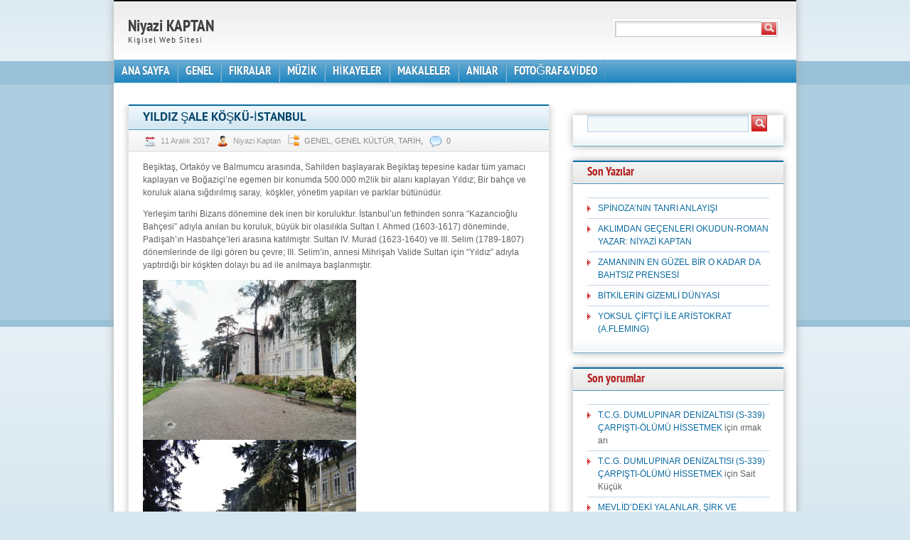

--- FILE ---
content_type: text/html; charset=UTF-8
request_url: https://niyazikaptan.com.tr/genel/yildiz-sale-kosku-istanbul/
body_size: 19759
content:
<!DOCTYPE html PUBLIC "-//W3C//DTD XHTML 1.0 Strict//EN" "http://www.w3.org/TR/xhtml1/DTD/xhtml1-strict.dtd">
<html xmlns="http://www.w3.org/1999/xhtml" lang="tr" xml:lang="tr">
<head profile="http://gmpg.org/xfn/11">
  <meta http-equiv="Content-Type" content="text/html; charset=UTF-8" />
	<title>YILDIZ ŞALE KÖŞKÜ-İSTANBUL |                        Niyazi KAPTAN</title>


	<link rel="pingback" href="https://niyazikaptan.com.tr/xmlrpc.php" />
	<link rel="stylesheet" href="https://niyazikaptan.com.tr/wp-content/themes/blue-with-grey/style.css" type="text/css" />
	<link href='http://fonts.googleapis.com/css?family=PT+Sans:700&subset=latin-ext' rel='stylesheet' type='text/css'>
	<meta name='robots' content='max-image-preview:large' />
<!-- Jetpack Site Verification Tags -->
<link rel='dns-prefetch' href='//secure.gravatar.com' />
<link rel='dns-prefetch' href='//stats.wp.com' />
<link rel='dns-prefetch' href='//v0.wordpress.com' />
<link rel='dns-prefetch' href='//jetpack.wordpress.com' />
<link rel='dns-prefetch' href='//s0.wp.com' />
<link rel='dns-prefetch' href='//public-api.wordpress.com' />
<link rel='dns-prefetch' href='//0.gravatar.com' />
<link rel='dns-prefetch' href='//1.gravatar.com' />
<link rel='dns-prefetch' href='//2.gravatar.com' />
<link rel='dns-prefetch' href='//widgets.wp.com' />
<link rel="alternate" type="application/rss+xml" title="                       Niyazi KAPTAN &raquo; akışı" href="https://niyazikaptan.com.tr/feed/" />
<link rel="alternate" type="application/rss+xml" title="                       Niyazi KAPTAN &raquo; yorum akışı" href="https://niyazikaptan.com.tr/comments/feed/" />
<link rel="alternate" type="application/rss+xml" title="                       Niyazi KAPTAN &raquo; YILDIZ ŞALE KÖŞKÜ-İSTANBUL yorum akışı" href="https://niyazikaptan.com.tr/genel/yildiz-sale-kosku-istanbul/feed/" />
<link rel="alternate" title="oEmbed (JSON)" type="application/json+oembed" href="https://niyazikaptan.com.tr/wp-json/oembed/1.0/embed?url=https%3A%2F%2Fniyazikaptan.com.tr%2Fgenel%2Fyildiz-sale-kosku-istanbul%2F" />
<link rel="alternate" title="oEmbed (XML)" type="text/xml+oembed" href="https://niyazikaptan.com.tr/wp-json/oembed/1.0/embed?url=https%3A%2F%2Fniyazikaptan.com.tr%2Fgenel%2Fyildiz-sale-kosku-istanbul%2F&#038;format=xml" />
<style id='wp-img-auto-sizes-contain-inline-css' type='text/css'>
img:is([sizes=auto i],[sizes^="auto," i]){contain-intrinsic-size:3000px 1500px}
/*# sourceURL=wp-img-auto-sizes-contain-inline-css */
</style>
<link rel='stylesheet' id='jetpack_related-posts-css' href='https://niyazikaptan.com.tr/wp-content/plugins/jetpack/modules/related-posts/related-posts.css?ver=20240116' type='text/css' media='all' />
<style id='wp-emoji-styles-inline-css' type='text/css'>

	img.wp-smiley, img.emoji {
		display: inline !important;
		border: none !important;
		box-shadow: none !important;
		height: 1em !important;
		width: 1em !important;
		margin: 0 0.07em !important;
		vertical-align: -0.1em !important;
		background: none !important;
		padding: 0 !important;
	}
/*# sourceURL=wp-emoji-styles-inline-css */
</style>
<style id='wp-block-library-inline-css' type='text/css'>
:root{--wp-block-synced-color:#7a00df;--wp-block-synced-color--rgb:122,0,223;--wp-bound-block-color:var(--wp-block-synced-color);--wp-editor-canvas-background:#ddd;--wp-admin-theme-color:#007cba;--wp-admin-theme-color--rgb:0,124,186;--wp-admin-theme-color-darker-10:#006ba1;--wp-admin-theme-color-darker-10--rgb:0,107,160.5;--wp-admin-theme-color-darker-20:#005a87;--wp-admin-theme-color-darker-20--rgb:0,90,135;--wp-admin-border-width-focus:2px}@media (min-resolution:192dpi){:root{--wp-admin-border-width-focus:1.5px}}.wp-element-button{cursor:pointer}:root .has-very-light-gray-background-color{background-color:#eee}:root .has-very-dark-gray-background-color{background-color:#313131}:root .has-very-light-gray-color{color:#eee}:root .has-very-dark-gray-color{color:#313131}:root .has-vivid-green-cyan-to-vivid-cyan-blue-gradient-background{background:linear-gradient(135deg,#00d084,#0693e3)}:root .has-purple-crush-gradient-background{background:linear-gradient(135deg,#34e2e4,#4721fb 50%,#ab1dfe)}:root .has-hazy-dawn-gradient-background{background:linear-gradient(135deg,#faaca8,#dad0ec)}:root .has-subdued-olive-gradient-background{background:linear-gradient(135deg,#fafae1,#67a671)}:root .has-atomic-cream-gradient-background{background:linear-gradient(135deg,#fdd79a,#004a59)}:root .has-nightshade-gradient-background{background:linear-gradient(135deg,#330968,#31cdcf)}:root .has-midnight-gradient-background{background:linear-gradient(135deg,#020381,#2874fc)}:root{--wp--preset--font-size--normal:16px;--wp--preset--font-size--huge:42px}.has-regular-font-size{font-size:1em}.has-larger-font-size{font-size:2.625em}.has-normal-font-size{font-size:var(--wp--preset--font-size--normal)}.has-huge-font-size{font-size:var(--wp--preset--font-size--huge)}.has-text-align-center{text-align:center}.has-text-align-left{text-align:left}.has-text-align-right{text-align:right}.has-fit-text{white-space:nowrap!important}#end-resizable-editor-section{display:none}.aligncenter{clear:both}.items-justified-left{justify-content:flex-start}.items-justified-center{justify-content:center}.items-justified-right{justify-content:flex-end}.items-justified-space-between{justify-content:space-between}.screen-reader-text{border:0;clip-path:inset(50%);height:1px;margin:-1px;overflow:hidden;padding:0;position:absolute;width:1px;word-wrap:normal!important}.screen-reader-text:focus{background-color:#ddd;clip-path:none;color:#444;display:block;font-size:1em;height:auto;left:5px;line-height:normal;padding:15px 23px 14px;text-decoration:none;top:5px;width:auto;z-index:100000}html :where(.has-border-color){border-style:solid}html :where([style*=border-top-color]){border-top-style:solid}html :where([style*=border-right-color]){border-right-style:solid}html :where([style*=border-bottom-color]){border-bottom-style:solid}html :where([style*=border-left-color]){border-left-style:solid}html :where([style*=border-width]){border-style:solid}html :where([style*=border-top-width]){border-top-style:solid}html :where([style*=border-right-width]){border-right-style:solid}html :where([style*=border-bottom-width]){border-bottom-style:solid}html :where([style*=border-left-width]){border-left-style:solid}html :where(img[class*=wp-image-]){height:auto;max-width:100%}:where(figure){margin:0 0 1em}html :where(.is-position-sticky){--wp-admin--admin-bar--position-offset:var(--wp-admin--admin-bar--height,0px)}@media screen and (max-width:600px){html :where(.is-position-sticky){--wp-admin--admin-bar--position-offset:0px}}

/*# sourceURL=wp-block-library-inline-css */
</style><style id='global-styles-inline-css' type='text/css'>
:root{--wp--preset--aspect-ratio--square: 1;--wp--preset--aspect-ratio--4-3: 4/3;--wp--preset--aspect-ratio--3-4: 3/4;--wp--preset--aspect-ratio--3-2: 3/2;--wp--preset--aspect-ratio--2-3: 2/3;--wp--preset--aspect-ratio--16-9: 16/9;--wp--preset--aspect-ratio--9-16: 9/16;--wp--preset--color--black: #000000;--wp--preset--color--cyan-bluish-gray: #abb8c3;--wp--preset--color--white: #ffffff;--wp--preset--color--pale-pink: #f78da7;--wp--preset--color--vivid-red: #cf2e2e;--wp--preset--color--luminous-vivid-orange: #ff6900;--wp--preset--color--luminous-vivid-amber: #fcb900;--wp--preset--color--light-green-cyan: #7bdcb5;--wp--preset--color--vivid-green-cyan: #00d084;--wp--preset--color--pale-cyan-blue: #8ed1fc;--wp--preset--color--vivid-cyan-blue: #0693e3;--wp--preset--color--vivid-purple: #9b51e0;--wp--preset--gradient--vivid-cyan-blue-to-vivid-purple: linear-gradient(135deg,rgb(6,147,227) 0%,rgb(155,81,224) 100%);--wp--preset--gradient--light-green-cyan-to-vivid-green-cyan: linear-gradient(135deg,rgb(122,220,180) 0%,rgb(0,208,130) 100%);--wp--preset--gradient--luminous-vivid-amber-to-luminous-vivid-orange: linear-gradient(135deg,rgb(252,185,0) 0%,rgb(255,105,0) 100%);--wp--preset--gradient--luminous-vivid-orange-to-vivid-red: linear-gradient(135deg,rgb(255,105,0) 0%,rgb(207,46,46) 100%);--wp--preset--gradient--very-light-gray-to-cyan-bluish-gray: linear-gradient(135deg,rgb(238,238,238) 0%,rgb(169,184,195) 100%);--wp--preset--gradient--cool-to-warm-spectrum: linear-gradient(135deg,rgb(74,234,220) 0%,rgb(151,120,209) 20%,rgb(207,42,186) 40%,rgb(238,44,130) 60%,rgb(251,105,98) 80%,rgb(254,248,76) 100%);--wp--preset--gradient--blush-light-purple: linear-gradient(135deg,rgb(255,206,236) 0%,rgb(152,150,240) 100%);--wp--preset--gradient--blush-bordeaux: linear-gradient(135deg,rgb(254,205,165) 0%,rgb(254,45,45) 50%,rgb(107,0,62) 100%);--wp--preset--gradient--luminous-dusk: linear-gradient(135deg,rgb(255,203,112) 0%,rgb(199,81,192) 50%,rgb(65,88,208) 100%);--wp--preset--gradient--pale-ocean: linear-gradient(135deg,rgb(255,245,203) 0%,rgb(182,227,212) 50%,rgb(51,167,181) 100%);--wp--preset--gradient--electric-grass: linear-gradient(135deg,rgb(202,248,128) 0%,rgb(113,206,126) 100%);--wp--preset--gradient--midnight: linear-gradient(135deg,rgb(2,3,129) 0%,rgb(40,116,252) 100%);--wp--preset--font-size--small: 13px;--wp--preset--font-size--medium: 20px;--wp--preset--font-size--large: 36px;--wp--preset--font-size--x-large: 42px;--wp--preset--spacing--20: 0.44rem;--wp--preset--spacing--30: 0.67rem;--wp--preset--spacing--40: 1rem;--wp--preset--spacing--50: 1.5rem;--wp--preset--spacing--60: 2.25rem;--wp--preset--spacing--70: 3.38rem;--wp--preset--spacing--80: 5.06rem;--wp--preset--shadow--natural: 6px 6px 9px rgba(0, 0, 0, 0.2);--wp--preset--shadow--deep: 12px 12px 50px rgba(0, 0, 0, 0.4);--wp--preset--shadow--sharp: 6px 6px 0px rgba(0, 0, 0, 0.2);--wp--preset--shadow--outlined: 6px 6px 0px -3px rgb(255, 255, 255), 6px 6px rgb(0, 0, 0);--wp--preset--shadow--crisp: 6px 6px 0px rgb(0, 0, 0);}:where(.is-layout-flex){gap: 0.5em;}:where(.is-layout-grid){gap: 0.5em;}body .is-layout-flex{display: flex;}.is-layout-flex{flex-wrap: wrap;align-items: center;}.is-layout-flex > :is(*, div){margin: 0;}body .is-layout-grid{display: grid;}.is-layout-grid > :is(*, div){margin: 0;}:where(.wp-block-columns.is-layout-flex){gap: 2em;}:where(.wp-block-columns.is-layout-grid){gap: 2em;}:where(.wp-block-post-template.is-layout-flex){gap: 1.25em;}:where(.wp-block-post-template.is-layout-grid){gap: 1.25em;}.has-black-color{color: var(--wp--preset--color--black) !important;}.has-cyan-bluish-gray-color{color: var(--wp--preset--color--cyan-bluish-gray) !important;}.has-white-color{color: var(--wp--preset--color--white) !important;}.has-pale-pink-color{color: var(--wp--preset--color--pale-pink) !important;}.has-vivid-red-color{color: var(--wp--preset--color--vivid-red) !important;}.has-luminous-vivid-orange-color{color: var(--wp--preset--color--luminous-vivid-orange) !important;}.has-luminous-vivid-amber-color{color: var(--wp--preset--color--luminous-vivid-amber) !important;}.has-light-green-cyan-color{color: var(--wp--preset--color--light-green-cyan) !important;}.has-vivid-green-cyan-color{color: var(--wp--preset--color--vivid-green-cyan) !important;}.has-pale-cyan-blue-color{color: var(--wp--preset--color--pale-cyan-blue) !important;}.has-vivid-cyan-blue-color{color: var(--wp--preset--color--vivid-cyan-blue) !important;}.has-vivid-purple-color{color: var(--wp--preset--color--vivid-purple) !important;}.has-black-background-color{background-color: var(--wp--preset--color--black) !important;}.has-cyan-bluish-gray-background-color{background-color: var(--wp--preset--color--cyan-bluish-gray) !important;}.has-white-background-color{background-color: var(--wp--preset--color--white) !important;}.has-pale-pink-background-color{background-color: var(--wp--preset--color--pale-pink) !important;}.has-vivid-red-background-color{background-color: var(--wp--preset--color--vivid-red) !important;}.has-luminous-vivid-orange-background-color{background-color: var(--wp--preset--color--luminous-vivid-orange) !important;}.has-luminous-vivid-amber-background-color{background-color: var(--wp--preset--color--luminous-vivid-amber) !important;}.has-light-green-cyan-background-color{background-color: var(--wp--preset--color--light-green-cyan) !important;}.has-vivid-green-cyan-background-color{background-color: var(--wp--preset--color--vivid-green-cyan) !important;}.has-pale-cyan-blue-background-color{background-color: var(--wp--preset--color--pale-cyan-blue) !important;}.has-vivid-cyan-blue-background-color{background-color: var(--wp--preset--color--vivid-cyan-blue) !important;}.has-vivid-purple-background-color{background-color: var(--wp--preset--color--vivid-purple) !important;}.has-black-border-color{border-color: var(--wp--preset--color--black) !important;}.has-cyan-bluish-gray-border-color{border-color: var(--wp--preset--color--cyan-bluish-gray) !important;}.has-white-border-color{border-color: var(--wp--preset--color--white) !important;}.has-pale-pink-border-color{border-color: var(--wp--preset--color--pale-pink) !important;}.has-vivid-red-border-color{border-color: var(--wp--preset--color--vivid-red) !important;}.has-luminous-vivid-orange-border-color{border-color: var(--wp--preset--color--luminous-vivid-orange) !important;}.has-luminous-vivid-amber-border-color{border-color: var(--wp--preset--color--luminous-vivid-amber) !important;}.has-light-green-cyan-border-color{border-color: var(--wp--preset--color--light-green-cyan) !important;}.has-vivid-green-cyan-border-color{border-color: var(--wp--preset--color--vivid-green-cyan) !important;}.has-pale-cyan-blue-border-color{border-color: var(--wp--preset--color--pale-cyan-blue) !important;}.has-vivid-cyan-blue-border-color{border-color: var(--wp--preset--color--vivid-cyan-blue) !important;}.has-vivid-purple-border-color{border-color: var(--wp--preset--color--vivid-purple) !important;}.has-vivid-cyan-blue-to-vivid-purple-gradient-background{background: var(--wp--preset--gradient--vivid-cyan-blue-to-vivid-purple) !important;}.has-light-green-cyan-to-vivid-green-cyan-gradient-background{background: var(--wp--preset--gradient--light-green-cyan-to-vivid-green-cyan) !important;}.has-luminous-vivid-amber-to-luminous-vivid-orange-gradient-background{background: var(--wp--preset--gradient--luminous-vivid-amber-to-luminous-vivid-orange) !important;}.has-luminous-vivid-orange-to-vivid-red-gradient-background{background: var(--wp--preset--gradient--luminous-vivid-orange-to-vivid-red) !important;}.has-very-light-gray-to-cyan-bluish-gray-gradient-background{background: var(--wp--preset--gradient--very-light-gray-to-cyan-bluish-gray) !important;}.has-cool-to-warm-spectrum-gradient-background{background: var(--wp--preset--gradient--cool-to-warm-spectrum) !important;}.has-blush-light-purple-gradient-background{background: var(--wp--preset--gradient--blush-light-purple) !important;}.has-blush-bordeaux-gradient-background{background: var(--wp--preset--gradient--blush-bordeaux) !important;}.has-luminous-dusk-gradient-background{background: var(--wp--preset--gradient--luminous-dusk) !important;}.has-pale-ocean-gradient-background{background: var(--wp--preset--gradient--pale-ocean) !important;}.has-electric-grass-gradient-background{background: var(--wp--preset--gradient--electric-grass) !important;}.has-midnight-gradient-background{background: var(--wp--preset--gradient--midnight) !important;}.has-small-font-size{font-size: var(--wp--preset--font-size--small) !important;}.has-medium-font-size{font-size: var(--wp--preset--font-size--medium) !important;}.has-large-font-size{font-size: var(--wp--preset--font-size--large) !important;}.has-x-large-font-size{font-size: var(--wp--preset--font-size--x-large) !important;}
/*# sourceURL=global-styles-inline-css */
</style>

<style id='classic-theme-styles-inline-css' type='text/css'>
/*! This file is auto-generated */
.wp-block-button__link{color:#fff;background-color:#32373c;border-radius:9999px;box-shadow:none;text-decoration:none;padding:calc(.667em + 2px) calc(1.333em + 2px);font-size:1.125em}.wp-block-file__button{background:#32373c;color:#fff;text-decoration:none}
/*# sourceURL=/wp-includes/css/classic-themes.min.css */
</style>
<link rel='stylesheet' id='jetpack_likes-css' href='https://niyazikaptan.com.tr/wp-content/plugins/jetpack/modules/likes/style.css?ver=15.4' type='text/css' media='all' />
<link rel='stylesheet' id='wp-pagenavi-css' href='https://niyazikaptan.com.tr/wp-content/plugins/wp-pagenavi/pagenavi-css.css?ver=2.70' type='text/css' media='all' />
<link rel='stylesheet' id='sharedaddy-css' href='https://niyazikaptan.com.tr/wp-content/plugins/jetpack/modules/sharedaddy/sharing.css?ver=15.4' type='text/css' media='all' />
<link rel='stylesheet' id='social-logos-css' href='https://niyazikaptan.com.tr/wp-content/plugins/jetpack/_inc/social-logos/social-logos.min.css?ver=15.4' type='text/css' media='all' />
<script type="text/javascript" id="jetpack_related-posts-js-extra">
/* <![CDATA[ */
var related_posts_js_options = {"post_heading":"h4"};
//# sourceURL=jetpack_related-posts-js-extra
/* ]]> */
</script>
<script type="text/javascript" src="https://niyazikaptan.com.tr/wp-content/plugins/jetpack/_inc/build/related-posts/related-posts.min.js?ver=20240116" id="jetpack_related-posts-js"></script>
<link rel="https://api.w.org/" href="https://niyazikaptan.com.tr/wp-json/" /><link rel="alternate" title="JSON" type="application/json" href="https://niyazikaptan.com.tr/wp-json/wp/v2/posts/4615" /><link rel="EditURI" type="application/rsd+xml" title="RSD" href="https://niyazikaptan.com.tr/xmlrpc.php?rsd" />
<link rel="canonical" href="https://niyazikaptan.com.tr/genel/yildiz-sale-kosku-istanbul/" />
<link rel='shortlink' href='https://wp.me/p38zZ5-1cr' />
	<style>img#wpstats{display:none}</style>
		<style type="text/css">.recentcomments a{display:inline !important;padding:0 !important;margin:0 !important;}</style>
<!-- Jetpack Open Graph Tags -->
<meta property="og:type" content="article" />
<meta property="og:title" content="YILDIZ ŞALE KÖŞKÜ-İSTANBUL" />
<meta property="og:url" content="https://niyazikaptan.com.tr/genel/yildiz-sale-kosku-istanbul/" />
<meta property="og:description" content="Beşiktaş, Ortaköy ve Balmumcu arasında, Sahilden başlayarak Beşiktaş tepesine kadar tüm yamacı kaplayan ve Boğaziçi’ne egemen bir konumda 500.000 m2lik bir alanı kaplayan Yıldız; Bir bahçe ve korul…" />
<meta property="article:published_time" content="2017-12-11T20:29:38+00:00" />
<meta property="article:modified_time" content="2017-12-11T20:31:48+00:00" />
<meta property="og:site_name" content="                       Niyazi KAPTAN" />
<meta property="og:image" content="http://niyazikaptan.com.tr/wp-content/uploads/2017/12/ŞALE-KÖŞKÜ-ÖN-CEPHE7-300x225.jpg" />
<meta property="og:image:width" content="300" />
<meta property="og:image:height" content="225" />
<meta property="og:image:alt" content="" />
<meta property="og:locale" content="tr_TR" />
<meta name="twitter:text:title" content="YILDIZ ŞALE KÖŞKÜ-İSTANBUL" />
<meta name="twitter:image" content="http://niyazikaptan.com.tr/wp-content/uploads/2017/12/ŞALE-KÖŞKÜ-ÖN-CEPHE7-300x225.jpg?w=640" />
<meta name="twitter:card" content="summary_large_image" />

<!-- End Jetpack Open Graph Tags -->
		<style type="text/css" id="wp-custom-css">
			/*
Özel CSS için Hoşgeldiniz!

CSS (Cascading Style Sheets) tarayıcıya web sayfasını nasıl
işleyeceğini söyeleyen bir kod türüdür. Bu yorumları silebilir ve
özelleştirmelerinize başlayabilirsiniz.

Varsayılan olarak, sizin stil tablonuz tema stil tablosundan sonra
yüklenecektir, bu, sizin kurallarınızın öncelikli olduğu ve tema CSS
kurallarını geçersiz kıldığı anlamına gelir. Sadece hangi
değişiklikleri yapmak istiyorsanız buraya yazın, temanızın tüm stil
tablosu içeriğini kopyalamanız gerekmez.
*/
#footertext {
	margin: 0 0 0 20px;
}		</style>
		
<link rel='stylesheet' id='jetpack-swiper-library-css' href='https://niyazikaptan.com.tr/wp-content/plugins/jetpack/_inc/blocks/swiper.css?ver=15.4' type='text/css' media='all' />
<link rel='stylesheet' id='jetpack-carousel-css' href='https://niyazikaptan.com.tr/wp-content/plugins/jetpack/modules/carousel/jetpack-carousel.css?ver=15.4' type='text/css' media='all' />
</head>
<body class="wp-singular post-template-default single single-post postid-4615 single-format-standard wp-theme-blue-with-grey">
<div class="root">
	<div class="header">
		<form method="get" class="searchform" action="https://niyazikaptan.com.tr">
<fieldset>
	<input type="text" value="" name="s" /><button type="submit" name="searchsubmit" value="Search"></button>
</fieldset>
</form>		<p class="logo"><a href="https://niyazikaptan.com.tr/" name="top">                       Niyazi KAPTAN</a></p>
		<p class="tagline">                      Kişisel Web Sitesi</p>
	</div>
	<div class="nav">
		<div>
			<ul id="menu-anamenu" class="menu"><li id="menu-item-273" class="menu-item menu-item-type-custom menu-item-object-custom menu-item-home menu-item-273"><a href="http://niyazikaptan.com.tr/">ANA SAYFA</a></li>
<li id="menu-item-1025" class="menu-item menu-item-type-taxonomy menu-item-object-category current-post-ancestor current-menu-parent current-post-parent menu-item-has-children menu-item-1025"><a href="https://niyazikaptan.com.tr/kategori/genel/">GENEL</a>
<ul class="sub-menu">
	<li id="menu-item-1026" class="menu-item menu-item-type-taxonomy menu-item-object-category menu-item-1026"><a href="https://niyazikaptan.com.tr/kategori/genel/faydali-bilgiler/">FAYDALI BİLGİLER</a></li>
	<li id="menu-item-1028" class="menu-item menu-item-type-taxonomy menu-item-object-category current-post-ancestor current-menu-parent current-post-parent menu-item-1028"><a href="https://niyazikaptan.com.tr/kategori/genel/genel-kultur/">GENEL KÜLTÜR</a></li>
	<li id="menu-item-1029" class="menu-item menu-item-type-taxonomy menu-item-object-category menu-item-1029"><a href="https://niyazikaptan.com.tr/kategori/genel/insan-vucudu/">İNSAN VÜCUDU</a></li>
	<li id="menu-item-1031" class="menu-item menu-item-type-taxonomy menu-item-object-category current-post-ancestor current-menu-parent current-post-parent menu-item-1031"><a href="https://niyazikaptan.com.tr/kategori/genel/tarih/">TARİH</a></li>
	<li id="menu-item-1032" class="menu-item menu-item-type-taxonomy menu-item-object-category menu-item-1032"><a href="https://niyazikaptan.com.tr/kategori/genel/tibbi-bilgiler/">TIBBİ BİLGİLER</a></li>
</ul>
</li>
<li id="menu-item-1027" class="menu-item menu-item-type-taxonomy menu-item-object-category menu-item-1027"><a href="https://niyazikaptan.com.tr/kategori/genel/fikralar/">FIKRALAR</a></li>
<li id="menu-item-1036" class="menu-item menu-item-type-taxonomy menu-item-object-category menu-item-has-children menu-item-1036"><a href="https://niyazikaptan.com.tr/kategori/eserler/">MÜZİK</a>
<ul class="sub-menu">
	<li id="menu-item-1034" class="menu-item menu-item-type-taxonomy menu-item-object-category menu-item-1034"><a href="https://niyazikaptan.com.tr/kategori/eserler/sarki-turku/">ŞARKI</a></li>
	<li id="menu-item-1035" class="menu-item menu-item-type-taxonomy menu-item-object-category menu-item-1035"><a href="https://niyazikaptan.com.tr/kategori/eserler/turku/">TÜRKÜ</a></li>
</ul>
</li>
<li id="menu-item-2057" class="menu-item menu-item-type-taxonomy menu-item-object-category menu-item-has-children menu-item-2057"><a href="https://niyazikaptan.com.tr/kategori/hikayeler/">HİKAYELER</a>
<ul class="sub-menu">
	<li id="menu-item-2058" class="menu-item menu-item-type-taxonomy menu-item-object-category menu-item-2058"><a href="https://niyazikaptan.com.tr/kategori/hikayeler/behlul-dane/">BEHLÜL DANE</a></li>
	<li id="menu-item-2059" class="menu-item menu-item-type-taxonomy menu-item-object-category menu-item-2059"><a href="https://niyazikaptan.com.tr/kategori/hikayeler/dostluk-hikeyeleri/">DOSTLUK HİKAYELERİ</a></li>
	<li id="menu-item-2060" class="menu-item menu-item-type-taxonomy menu-item-object-category menu-item-2060"><a href="https://niyazikaptan.com.tr/kategori/hikayeler/guzel-sozler/">GÜZEL SÖZLER</a></li>
	<li id="menu-item-2061" class="menu-item menu-item-type-taxonomy menu-item-object-category menu-item-2061"><a href="https://niyazikaptan.com.tr/kategori/hikayeler/ibretli-hikayeler/">İBRETLİ HİKAYELER</a></li>
	<li id="menu-item-2062" class="menu-item menu-item-type-taxonomy menu-item-object-category menu-item-2062"><a href="https://niyazikaptan.com.tr/kategori/hikayeler/ibretli-sozler/">İBRETLİ SÖZLER</a></li>
	<li id="menu-item-2063" class="menu-item menu-item-type-taxonomy menu-item-object-category menu-item-2063"><a href="https://niyazikaptan.com.tr/kategori/hikayeler/mesneviden-hikayeler/">MESNEVİDEN HİKAYELER</a></li>
</ul>
</li>
<li id="menu-item-2064" class="menu-item menu-item-type-taxonomy menu-item-object-category menu-item-has-children menu-item-2064"><a href="https://niyazikaptan.com.tr/kategori/makaleler/">MAKALELER</a>
<ul class="sub-menu">
	<li id="menu-item-2065" class="menu-item menu-item-type-taxonomy menu-item-object-category menu-item-2065"><a href="https://niyazikaptan.com.tr/kategori/makaleler/bilimteknik/">BİLİM&amp;TEKNİK</a></li>
	<li id="menu-item-2066" class="menu-item menu-item-type-taxonomy menu-item-object-category menu-item-2066"><a href="https://niyazikaptan.com.tr/kategori/makaleler/dini/">DİNİ</a></li>
	<li id="menu-item-2067" class="menu-item menu-item-type-taxonomy menu-item-object-category menu-item-2067"><a href="https://niyazikaptan.com.tr/kategori/makaleler/gazeteler/">GAZETELER</a></li>
	<li id="menu-item-2068" class="menu-item menu-item-type-taxonomy menu-item-object-category menu-item-2068"><a href="https://niyazikaptan.com.tr/kategori/makaleler/okuyuculardan/">KONUK</a></li>
	<li id="menu-item-2069" class="menu-item menu-item-type-taxonomy menu-item-object-category menu-item-2069"><a href="https://niyazikaptan.com.tr/kategori/makaleler/sosyalsiyasi/">SOSYAL&amp;SİYASİ</a></li>
</ul>
</li>
<li id="menu-item-2086" class="menu-item menu-item-type-taxonomy menu-item-object-category menu-item-has-children menu-item-2086"><a href="https://niyazikaptan.com.tr/kategori/anilar/">ANILAR</a>
<ul class="sub-menu">
	<li id="menu-item-2087" class="menu-item menu-item-type-taxonomy menu-item-object-category menu-item-2087"><a href="https://niyazikaptan.com.tr/kategori/anilar/editor/">EDİTÖR</a></li>
	<li id="menu-item-2088" class="menu-item menu-item-type-taxonomy menu-item-object-category menu-item-2088"><a href="https://niyazikaptan.com.tr/kategori/anilar/konuk/">KONUK</a></li>
	<li id="menu-item-2089" class="menu-item menu-item-type-taxonomy menu-item-object-category menu-item-2089"><a href="https://niyazikaptan.com.tr/kategori/anilar/yorumlar/">YORUMLAR</a></li>
</ul>
</li>
<li id="menu-item-2097" class="menu-item menu-item-type-taxonomy menu-item-object-category menu-item-has-children menu-item-2097"><a href="https://niyazikaptan.com.tr/kategori/fotografvideo/">FOTOĞRAF&amp;VİDEO</a>
<ul class="sub-menu">
	<li id="menu-item-2098" class="menu-item menu-item-type-taxonomy menu-item-object-category menu-item-2098"><a href="https://niyazikaptan.com.tr/kategori/fotografvideo/cicekler/">ÇİÇEKLER</a></li>
	<li id="menu-item-2099" class="menu-item menu-item-type-taxonomy menu-item-object-category menu-item-2099"><a href="https://niyazikaptan.com.tr/kategori/fotografvideo/eserler-fotograflar/">ESERLER</a></li>
	<li id="menu-item-2100" class="menu-item menu-item-type-taxonomy menu-item-object-category menu-item-2100"><a href="https://niyazikaptan.com.tr/kategori/fotografvideo/hayvanlar-alemi/">HAYVANLAR ALEMİ</a></li>
	<li id="menu-item-2101" class="menu-item menu-item-type-taxonomy menu-item-object-category menu-item-2101"><a href="https://niyazikaptan.com.tr/kategori/fotografvideo/ilginc/">İLGİNÇ</a></li>
	<li id="menu-item-2102" class="menu-item menu-item-type-taxonomy menu-item-object-category menu-item-2102"><a href="https://niyazikaptan.com.tr/kategori/fotografvideo/manzara/">MANZARA</a></li>
	<li id="menu-item-3570" class="menu-item menu-item-type-taxonomy menu-item-object-category menu-item-3570"><a href="https://niyazikaptan.com.tr/kategori/fotografvideo/tarihi-camiler/">TARİHİ CAMİLER</a></li>
</ul>
</li>
</ul>			<div class="clear"><!-- --></div>
		</div>
	</div>

	<div class="content"><div class="main">
	<div class="post">
			<h1 class="post-title">YILDIZ ŞALE KÖŞKÜ-İSTANBUL </h1>
		<p class="post-meta"><span class="date">11 Aralık 2017</span> <span class="author">Niyazi Kaptan</span> <span class="cats"><a href="https://niyazikaptan.com.tr/kategori/genel/" rel="category tag">GENEL</a>, <a href="https://niyazikaptan.com.tr/kategori/genel/genel-kultur/" rel="category tag">GENEL KÜLTÜR</a>, <a href="https://niyazikaptan.com.tr/kategori/genel/tarih/" rel="category tag">TARİH</a></span>, <span class="comments"><a href="https://niyazikaptan.com.tr/genel/yildiz-sale-kosku-istanbul/#respond">0</a></span> </p>
		<p>Beşiktaş, Ortaköy ve Balmumcu arasında, Sahilden başlayarak Beşiktaş tepesine kadar tüm yamacı kaplayan ve Boğaziçi’ne egemen bir konumda 500.000 m2lik bir alanı kaplayan Yıldız; Bir bahçe ve koruluk alana sığdırılmış saray,  köşkler, yönetim yapıları ve parklar bütünüdür.</p>
<p>Yerleşim tarihi Bizans dönemine dek inen bir koruluktur. İstanbul’un fethinden sonra “Kazancıoğlu Bahçesi” adıyla anılan bu koruluk, büyük bir olasılıkla Sultan I. Ahmed (1603-1617) döneminde, Padişah’ın Hasbahçe’leri arasına katılmıştır. Sultan IV. Murad (1623-1640) ve III. Selim (1789-1807) dönemlerinde de ilgi gören bu çevre; III. Selim’in, annesi Mihrişah Valide Sultan için “Yıldız” adıyla yaptırdığı bir köşkten dolayı bu ad ile anılmaya başlanmıştır.</p>
<p><a href="http://niyazikaptan.com.tr/wp-content/uploads/2017/12/ŞALE-KÖŞKÜ-ÖN-CEPHE7.jpg"><img fetchpriority="high" decoding="async" data-attachment-id="4600" data-permalink="https://niyazikaptan.com.tr/genel/yildiz-sale-kosku-istanbul/attachment/sale-kosku-on-cephe7/" data-orig-file="https://niyazikaptan.com.tr/wp-content/uploads/2017/12/ŞALE-KÖŞKÜ-ÖN-CEPHE7.jpg" data-orig-size="3264,2448" data-comments-opened="1" data-image-meta="{&quot;aperture&quot;:&quot;0&quot;,&quot;credit&quot;:&quot;&quot;,&quot;camera&quot;:&quot;General Mobile 4G Dual&quot;,&quot;caption&quot;:&quot;&quot;,&quot;created_timestamp&quot;:&quot;1512921492&quot;,&quot;copyright&quot;:&quot;&quot;,&quot;focal_length&quot;:&quot;1.15&quot;,&quot;iso&quot;:&quot;100&quot;,&quot;shutter_speed&quot;:&quot;0.0025316455696203&quot;,&quot;title&quot;:&quot;&quot;,&quot;orientation&quot;:&quot;0&quot;}" data-image-title="ŞALE KÖŞKÜ-ÖN CEPHE" data-image-description="" data-image-caption="" data-medium-file="https://niyazikaptan.com.tr/wp-content/uploads/2017/12/ŞALE-KÖŞKÜ-ÖN-CEPHE7-300x225.jpg" data-large-file="https://niyazikaptan.com.tr/wp-content/uploads/2017/12/ŞALE-KÖŞKÜ-ÖN-CEPHE7-1024x768.jpg" class="alignnone size-medium wp-image-4600" src="http://niyazikaptan.com.tr/wp-content/uploads/2017/12/ŞALE-KÖŞKÜ-ÖN-CEPHE7-300x225.jpg" alt="" width="300" height="225" srcset="https://niyazikaptan.com.tr/wp-content/uploads/2017/12/ŞALE-KÖŞKÜ-ÖN-CEPHE7-300x225.jpg 300w, https://niyazikaptan.com.tr/wp-content/uploads/2017/12/ŞALE-KÖŞKÜ-ÖN-CEPHE7-768x576.jpg 768w, https://niyazikaptan.com.tr/wp-content/uploads/2017/12/ŞALE-KÖŞKÜ-ÖN-CEPHE7-1024x768.jpg 1024w" sizes="(max-width: 300px) 100vw, 300px" /></a> <a href="http://niyazikaptan.com.tr/wp-content/uploads/2017/12/ŞALE-KÖŞKÜ-ÖN-CEPHE4.jpg"><img decoding="async" data-attachment-id="4599" data-permalink="https://niyazikaptan.com.tr/genel/yildiz-sale-kosku-istanbul/attachment/sale-kosku-on-cephe4/" data-orig-file="https://niyazikaptan.com.tr/wp-content/uploads/2017/12/ŞALE-KÖŞKÜ-ÖN-CEPHE4.jpg" data-orig-size="800,595" data-comments-opened="1" data-image-meta="{&quot;aperture&quot;:&quot;0&quot;,&quot;credit&quot;:&quot;&quot;,&quot;camera&quot;:&quot;&quot;,&quot;caption&quot;:&quot;&quot;,&quot;created_timestamp&quot;:&quot;0&quot;,&quot;copyright&quot;:&quot;&quot;,&quot;focal_length&quot;:&quot;0&quot;,&quot;iso&quot;:&quot;0&quot;,&quot;shutter_speed&quot;:&quot;0&quot;,&quot;title&quot;:&quot;&quot;,&quot;orientation&quot;:&quot;0&quot;}" data-image-title="ŞALE KÖŞKÜ-ÖN CEPHE" data-image-description="" data-image-caption="" data-medium-file="https://niyazikaptan.com.tr/wp-content/uploads/2017/12/ŞALE-KÖŞKÜ-ÖN-CEPHE4-300x223.jpg" data-large-file="https://niyazikaptan.com.tr/wp-content/uploads/2017/12/ŞALE-KÖŞKÜ-ÖN-CEPHE4.jpg" class="alignnone size-medium wp-image-4599" src="http://niyazikaptan.com.tr/wp-content/uploads/2017/12/ŞALE-KÖŞKÜ-ÖN-CEPHE4-300x223.jpg" alt="" width="300" height="223" srcset="https://niyazikaptan.com.tr/wp-content/uploads/2017/12/ŞALE-KÖŞKÜ-ÖN-CEPHE4-300x223.jpg 300w, https://niyazikaptan.com.tr/wp-content/uploads/2017/12/ŞALE-KÖŞKÜ-ÖN-CEPHE4-768x571.jpg 768w, https://niyazikaptan.com.tr/wp-content/uploads/2017/12/ŞALE-KÖŞKÜ-ÖN-CEPHE4.jpg 800w" sizes="(max-width: 300px) 100vw, 300px" /></a></p>
<p><a href="http://niyazikaptan.com.tr/wp-content/uploads/2017/12/ŞALE-KÖŞKÜ-ÖN-CEPHE3.jpg"><img decoding="async" data-attachment-id="4598" data-permalink="https://niyazikaptan.com.tr/genel/yildiz-sale-kosku-istanbul/attachment/sale-kosku-on-cephe3/" data-orig-file="https://niyazikaptan.com.tr/wp-content/uploads/2017/12/ŞALE-KÖŞKÜ-ÖN-CEPHE3.jpg" data-orig-size="960,720" data-comments-opened="1" data-image-meta="{&quot;aperture&quot;:&quot;0&quot;,&quot;credit&quot;:&quot;&quot;,&quot;camera&quot;:&quot;&quot;,&quot;caption&quot;:&quot;&quot;,&quot;created_timestamp&quot;:&quot;0&quot;,&quot;copyright&quot;:&quot;&quot;,&quot;focal_length&quot;:&quot;0&quot;,&quot;iso&quot;:&quot;0&quot;,&quot;shutter_speed&quot;:&quot;0&quot;,&quot;title&quot;:&quot;&quot;,&quot;orientation&quot;:&quot;0&quot;}" data-image-title="ŞALE KÖŞKÜ-ÖN CEPHE" data-image-description="" data-image-caption="" data-medium-file="https://niyazikaptan.com.tr/wp-content/uploads/2017/12/ŞALE-KÖŞKÜ-ÖN-CEPHE3-300x225.jpg" data-large-file="https://niyazikaptan.com.tr/wp-content/uploads/2017/12/ŞALE-KÖŞKÜ-ÖN-CEPHE3.jpg" class="alignnone size-medium wp-image-4598" src="http://niyazikaptan.com.tr/wp-content/uploads/2017/12/ŞALE-KÖŞKÜ-ÖN-CEPHE3-300x225.jpg" alt="" width="300" height="225" srcset="https://niyazikaptan.com.tr/wp-content/uploads/2017/12/ŞALE-KÖŞKÜ-ÖN-CEPHE3-300x225.jpg 300w, https://niyazikaptan.com.tr/wp-content/uploads/2017/12/ŞALE-KÖŞKÜ-ÖN-CEPHE3-768x576.jpg 768w, https://niyazikaptan.com.tr/wp-content/uploads/2017/12/ŞALE-KÖŞKÜ-ÖN-CEPHE3.jpg 960w" sizes="(max-width: 300px) 100vw, 300px" /></a> <a href="http://niyazikaptan.com.tr/wp-content/uploads/2017/12/ŞALE-KÖŞKÜ-ÖN-CEPHE2.jpg"><img loading="lazy" decoding="async" data-attachment-id="4597" data-permalink="https://niyazikaptan.com.tr/genel/yildiz-sale-kosku-istanbul/attachment/sale-kosku-on-cephe2/" data-orig-file="https://niyazikaptan.com.tr/wp-content/uploads/2017/12/ŞALE-KÖŞKÜ-ÖN-CEPHE2.jpg" data-orig-size="2522,1780" data-comments-opened="1" data-image-meta="{&quot;aperture&quot;:&quot;5.6&quot;,&quot;credit&quot;:&quot;?????????????&quot;,&quot;camera&quot;:&quot;DSC-P93&quot;,&quot;caption&quot;:&quot;&quot;,&quot;created_timestamp&quot;:&quot;1347450259&quot;,&quot;copyright&quot;:&quot;&quot;,&quot;focal_length&quot;:&quot;7.9&quot;,&quot;iso&quot;:&quot;100&quot;,&quot;shutter_speed&quot;:&quot;0.003125&quot;,&quot;title&quot;:&quot;&quot;,&quot;orientation&quot;:&quot;1&quot;}" data-image-title="ŞALE KÖŞKÜ-ÖN CEPHE" data-image-description="" data-image-caption="" data-medium-file="https://niyazikaptan.com.tr/wp-content/uploads/2017/12/ŞALE-KÖŞKÜ-ÖN-CEPHE2-300x212.jpg" data-large-file="https://niyazikaptan.com.tr/wp-content/uploads/2017/12/ŞALE-KÖŞKÜ-ÖN-CEPHE2-1024x723.jpg" class="alignnone size-medium wp-image-4597" src="http://niyazikaptan.com.tr/wp-content/uploads/2017/12/ŞALE-KÖŞKÜ-ÖN-CEPHE2-300x212.jpg" alt="" width="300" height="212" srcset="https://niyazikaptan.com.tr/wp-content/uploads/2017/12/ŞALE-KÖŞKÜ-ÖN-CEPHE2-300x212.jpg 300w, https://niyazikaptan.com.tr/wp-content/uploads/2017/12/ŞALE-KÖŞKÜ-ÖN-CEPHE2-768x542.jpg 768w, https://niyazikaptan.com.tr/wp-content/uploads/2017/12/ŞALE-KÖŞKÜ-ÖN-CEPHE2-1024x723.jpg 1024w" sizes="auto, (max-width: 300px) 100vw, 300px" /></a></p>
<p>Sultan II. Mahmud (1808-1839), Sultan Abdülmecid (1839-1861) ve Sultan Abdülaziz (1861-1876) dönemlerinde eklenen köşk ve kasırlarla gelişen buradaki yapılar topluluğu; Sultan II. Abdülhamid (1876-1909) döneminde yapılan binalarla Yıldız Sarayı adını alarak, İmparatorluğun Eski Saray, Topkapı Sarayı ve Dolmabahçe Sarayı’ndan sonra dördüncü yönetim merkezi olmuştur. Yıldız Sarayı’nın bir parçası olan ve adını Fransızca “dağ evi” anlamına gelen “chalet” sözcüğünden alan Şale Köşkü, 19. yüzyıl Osmanlı mimarlığının en ilgi çekici yapılarından biridir. Köşk yüksek duvarlarla çevrili bir bahçe içinde ve farklı tarihlerde birbirine bitişik olarak yapılan üç yapıdan oluşmaktadır. Köşkün birinci bölümü 1880’de yapılmıştır. 1889 yılında Sarkis Balyan’a yaptırılan ek bina ile köşk genişletilerek oda ve salonlar eklenmiştir.</p>
<p><a href="http://niyazikaptan.com.tr/wp-content/uploads/2017/12/ŞALE-KÖŞKÜ-ÖN-CEPHE8.jpg"><img loading="lazy" decoding="async" data-attachment-id="4601" data-permalink="https://niyazikaptan.com.tr/genel/yildiz-sale-kosku-istanbul/attachment/sale-kosku-on-cephe8/" data-orig-file="https://niyazikaptan.com.tr/wp-content/uploads/2017/12/ŞALE-KÖŞKÜ-ÖN-CEPHE8.jpg" data-orig-size="2592,1870" data-comments-opened="1" data-image-meta="{&quot;aperture&quot;:&quot;5.6&quot;,&quot;credit&quot;:&quot;?????????????&quot;,&quot;camera&quot;:&quot;DSC-P93&quot;,&quot;caption&quot;:&quot;&quot;,&quot;created_timestamp&quot;:&quot;1347449779&quot;,&quot;copyright&quot;:&quot;&quot;,&quot;focal_length&quot;:&quot;7.9&quot;,&quot;iso&quot;:&quot;100&quot;,&quot;shutter_speed&quot;:&quot;0.0025&quot;,&quot;title&quot;:&quot;&quot;,&quot;orientation&quot;:&quot;1&quot;}" data-image-title="ŞALE KÖŞKÜ-ÖN CEPHE" data-image-description="" data-image-caption="" data-medium-file="https://niyazikaptan.com.tr/wp-content/uploads/2017/12/ŞALE-KÖŞKÜ-ÖN-CEPHE8-300x216.jpg" data-large-file="https://niyazikaptan.com.tr/wp-content/uploads/2017/12/ŞALE-KÖŞKÜ-ÖN-CEPHE8-1024x739.jpg" class="alignnone size-medium wp-image-4601" src="http://niyazikaptan.com.tr/wp-content/uploads/2017/12/ŞALE-KÖŞKÜ-ÖN-CEPHE8-300x216.jpg" alt="" width="300" height="216" srcset="https://niyazikaptan.com.tr/wp-content/uploads/2017/12/ŞALE-KÖŞKÜ-ÖN-CEPHE8-300x216.jpg 300w, https://niyazikaptan.com.tr/wp-content/uploads/2017/12/ŞALE-KÖŞKÜ-ÖN-CEPHE8-768x554.jpg 768w, https://niyazikaptan.com.tr/wp-content/uploads/2017/12/ŞALE-KÖŞKÜ-ÖN-CEPHE8-1024x739.jpg 1024w" sizes="auto, (max-width: 300px) 100vw, 300px" /></a> <a href="http://niyazikaptan.com.tr/wp-content/uploads/2017/12/ŞALE-KÖŞKÜ-ÖN-CEPHE4.jpg"><img decoding="async" data-attachment-id="4599" data-permalink="https://niyazikaptan.com.tr/genel/yildiz-sale-kosku-istanbul/attachment/sale-kosku-on-cephe4/" data-orig-file="https://niyazikaptan.com.tr/wp-content/uploads/2017/12/ŞALE-KÖŞKÜ-ÖN-CEPHE4.jpg" data-orig-size="800,595" data-comments-opened="1" data-image-meta="{&quot;aperture&quot;:&quot;0&quot;,&quot;credit&quot;:&quot;&quot;,&quot;camera&quot;:&quot;&quot;,&quot;caption&quot;:&quot;&quot;,&quot;created_timestamp&quot;:&quot;0&quot;,&quot;copyright&quot;:&quot;&quot;,&quot;focal_length&quot;:&quot;0&quot;,&quot;iso&quot;:&quot;0&quot;,&quot;shutter_speed&quot;:&quot;0&quot;,&quot;title&quot;:&quot;&quot;,&quot;orientation&quot;:&quot;0&quot;}" data-image-title="ŞALE KÖŞKÜ-ÖN CEPHE" data-image-description="" data-image-caption="" data-medium-file="https://niyazikaptan.com.tr/wp-content/uploads/2017/12/ŞALE-KÖŞKÜ-ÖN-CEPHE4-300x223.jpg" data-large-file="https://niyazikaptan.com.tr/wp-content/uploads/2017/12/ŞALE-KÖŞKÜ-ÖN-CEPHE4.jpg" class="alignnone size-medium wp-image-4599" src="http://niyazikaptan.com.tr/wp-content/uploads/2017/12/ŞALE-KÖŞKÜ-ÖN-CEPHE4-300x223.jpg" alt="" width="300" height="223" srcset="https://niyazikaptan.com.tr/wp-content/uploads/2017/12/ŞALE-KÖŞKÜ-ÖN-CEPHE4-300x223.jpg 300w, https://niyazikaptan.com.tr/wp-content/uploads/2017/12/ŞALE-KÖŞKÜ-ÖN-CEPHE4-768x571.jpg 768w, https://niyazikaptan.com.tr/wp-content/uploads/2017/12/ŞALE-KÖŞKÜ-ÖN-CEPHE4.jpg 800w" sizes="(max-width: 300px) 100vw, 300px" /></a></p>
<p>II. Abdülhamid, 1876&#8217;da iki devrime sahne olan Dolmabahçe Sarayını duygusal nedenlerle terk ederek daha korunaklı olan Yıldız Sarayı&#8217;na yerleşti. Abdülhamid Han burayı İstanbul içinde kendi ihtiyacını karşılayan ayrı bir şehir gibi düzenletti. 12 bin kişi yaşıyordu. yaşadığı. Başka ilginç ve muhteşem bir detay da Şale Köşkü&#8217;nün Hereke&#8217;de özel olarak dokunan halılarının ağırlığının yedi ton olmasıydı. Bu özelliklerinden dolayı dünyanın en değerli halıları arasında yer almayı hak etmişlerdi.</p>
<p><a href="http://niyazikaptan.com.tr/wp-content/uploads/2017/12/ŞALE-KÖŞKÜ-ÖN-CEPHE1.jpg"><img loading="lazy" decoding="async" data-attachment-id="4596" data-permalink="https://niyazikaptan.com.tr/genel/yildiz-sale-kosku-istanbul/attachment/sale-kosku-on-cephe1/" data-orig-file="https://niyazikaptan.com.tr/wp-content/uploads/2017/12/ŞALE-KÖŞKÜ-ÖN-CEPHE1.jpg" data-orig-size="800,476" data-comments-opened="1" data-image-meta="{&quot;aperture&quot;:&quot;0&quot;,&quot;credit&quot;:&quot;&quot;,&quot;camera&quot;:&quot;&quot;,&quot;caption&quot;:&quot;&quot;,&quot;created_timestamp&quot;:&quot;0&quot;,&quot;copyright&quot;:&quot;&quot;,&quot;focal_length&quot;:&quot;0&quot;,&quot;iso&quot;:&quot;0&quot;,&quot;shutter_speed&quot;:&quot;0&quot;,&quot;title&quot;:&quot;&quot;,&quot;orientation&quot;:&quot;0&quot;}" data-image-title="ŞALE KÖŞKÜ-ÖN CEPHE" data-image-description="" data-image-caption="" data-medium-file="https://niyazikaptan.com.tr/wp-content/uploads/2017/12/ŞALE-KÖŞKÜ-ÖN-CEPHE1-300x179.jpg" data-large-file="https://niyazikaptan.com.tr/wp-content/uploads/2017/12/ŞALE-KÖŞKÜ-ÖN-CEPHE1.jpg" class="alignnone size-medium wp-image-4596" src="http://niyazikaptan.com.tr/wp-content/uploads/2017/12/ŞALE-KÖŞKÜ-ÖN-CEPHE1-300x179.jpg" alt="" width="300" height="179" srcset="https://niyazikaptan.com.tr/wp-content/uploads/2017/12/ŞALE-KÖŞKÜ-ÖN-CEPHE1-300x179.jpg 300w, https://niyazikaptan.com.tr/wp-content/uploads/2017/12/ŞALE-KÖŞKÜ-ÖN-CEPHE1-768x457.jpg 768w, https://niyazikaptan.com.tr/wp-content/uploads/2017/12/ŞALE-KÖŞKÜ-ÖN-CEPHE1.jpg 800w" sizes="auto, (max-width: 300px) 100vw, 300px" /></a> <a href="http://niyazikaptan.com.tr/wp-content/uploads/2017/12/ŞALE-KÖŞKÜ-ÖN-CEPHE.jpeg"><img loading="lazy" decoding="async" data-attachment-id="4595" data-permalink="https://niyazikaptan.com.tr/genel/yildiz-sale-kosku-istanbul/attachment/sale-kosku-on-cephe/" data-orig-file="https://niyazikaptan.com.tr/wp-content/uploads/2017/12/ŞALE-KÖŞKÜ-ÖN-CEPHE.jpeg" data-orig-size="650,433" data-comments-opened="1" data-image-meta="{&quot;aperture&quot;:&quot;0&quot;,&quot;credit&quot;:&quot;&quot;,&quot;camera&quot;:&quot;&quot;,&quot;caption&quot;:&quot;&quot;,&quot;created_timestamp&quot;:&quot;0&quot;,&quot;copyright&quot;:&quot;Anadolu Ajans\u0131&quot;,&quot;focal_length&quot;:&quot;0&quot;,&quot;iso&quot;:&quot;0&quot;,&quot;shutter_speed&quot;:&quot;0&quot;,&quot;title&quot;:&quot;&quot;,&quot;orientation&quot;:&quot;0&quot;}" data-image-title="ŞALE KÖŞKÜ-ÖN CEPHE" data-image-description="" data-image-caption="" data-medium-file="https://niyazikaptan.com.tr/wp-content/uploads/2017/12/ŞALE-KÖŞKÜ-ÖN-CEPHE-300x200.jpeg" data-large-file="https://niyazikaptan.com.tr/wp-content/uploads/2017/12/ŞALE-KÖŞKÜ-ÖN-CEPHE.jpeg" class="alignnone size-medium wp-image-4595" src="http://niyazikaptan.com.tr/wp-content/uploads/2017/12/ŞALE-KÖŞKÜ-ÖN-CEPHE-300x200.jpeg" alt="" width="300" height="200" srcset="https://niyazikaptan.com.tr/wp-content/uploads/2017/12/ŞALE-KÖŞKÜ-ÖN-CEPHE-300x200.jpeg 300w, https://niyazikaptan.com.tr/wp-content/uploads/2017/12/ŞALE-KÖŞKÜ-ÖN-CEPHE.jpeg 650w" sizes="auto, (max-width: 300px) 100vw, 300px" /></a></p>
<p>Merasim Köşkü adıyla tanınan ve İtalyan Mimar D’Aranco’nun yaptığı üçüncü bölümün ise, 1898 yıllarında tamamlandığı bilinmektedir. Son iki bölüm, Alman İmparatoru II. Wilhelm’in İstanbul’a gelişlerinde konaklaması için yapılmıştır ve bu özelliğiyle Şale, Yıldız Sarayı yapılar grubu içinde bir “devlet konukevi” niteliği taşımaktadır. Köşk, bodrumuyla birlikte üç katlı, ahşap ve kâgir olarak yapılmıştır. Osmanlı konut geleneğinin, yapıları Harem ve Selamlık olarak düzenleyen bölümlemesi bu yapıda görülmemektedir. Dış dünyaya yedi kapıyla ve ahşap panjurlu pencerelerle açılan Şale’nin katları arasındaki bağlantıyı biri mermer, ikisi ahşap zarif merdivenler sağlamaktadır. Yapının en dikkat çekici mekânı, zemini duvardan duvara yaklaşık 406 metre karelik tek parça Hereke halısıyla kaplı, tavanı altın yaldızlı panolarla süslenmiş, görkemli Tören Salonu’dur. Bu salonda, Sultan II. Abdülhamid döneminde muayede törenlerinin de yapıldığı bilinmektedir. Çırağan Sarayı’ndan getirilmiş sedef kakmalı kapılarından ötürü “Sedefli Salon” olarak da bilinen yemek salonunun mobilyaları, Sultan II. Abdülhamid tarafından Yıldız Sarayı bünyesindeki Tamirhâne-i Hümâyûn’da yapılmıştır. Osmanlı beğenisini yansıtan yemek salonu dışında, köşkün tefrişinde Avrupa beğenisi egemendir. Şale’nin dekorasyonunda dikkat çeken unsurlardan biri de, büyük boyutlu İsveç yapımı Rörstrand çini sobalarıdır. Yıldız Sarayı’nı oluşturan yapılar grubu içinde Istablı Âmire-i Ferhân olarak anılan has ahırların bir bölümünde ve manej binaları restorasyonları tamamlanarak yeniden işlevlendirilmiştir. Yapılardan birinde Klasik Türk Sanatları Merkezi yer almaktadır. Manej binası ise yapılan başvurular ve verilen izinler çerçevesinde kongre ve seminerlere tahsis edilebilen bir konferans salonu haline getirilmiştir.</p>
<div id="attachment_4612" style="width: 310px" class="wp-caption alignnone"><a href="http://niyazikaptan.com.tr/wp-content/uploads/2017/12/ŞALE-KÖŞKÜ-TÖREN-SALONU-1.jpg"><img loading="lazy" decoding="async" aria-describedby="caption-attachment-4612" data-attachment-id="4612" data-permalink="https://niyazikaptan.com.tr/genel/yildiz-sale-kosku-istanbul/attachment/sale-kosku-toren-salonu-1/" data-orig-file="https://niyazikaptan.com.tr/wp-content/uploads/2017/12/ŞALE-KÖŞKÜ-TÖREN-SALONU-1.jpg" data-orig-size="800,476" data-comments-opened="1" data-image-meta="{&quot;aperture&quot;:&quot;0&quot;,&quot;credit&quot;:&quot;&quot;,&quot;camera&quot;:&quot;&quot;,&quot;caption&quot;:&quot;&quot;,&quot;created_timestamp&quot;:&quot;0&quot;,&quot;copyright&quot;:&quot;&quot;,&quot;focal_length&quot;:&quot;0&quot;,&quot;iso&quot;:&quot;0&quot;,&quot;shutter_speed&quot;:&quot;0&quot;,&quot;title&quot;:&quot;&quot;,&quot;orientation&quot;:&quot;1&quot;}" data-image-title="ŞALE KÖŞKÜ-TÖREN SALONU" data-image-description="" data-image-caption="&lt;p&gt;ŞALE KÖŞKÜ-TÖREN SALONU&lt;br /&gt;
Yapının en dikkat çekici mekânı, zemini duvardan duvara yaklaşık 406 m2lik tek parça Hereke halısıyla kaplı, tavanı altın yaldızlı panolarla süslenmiş, görkemli Tören Salonu’dur&lt;/p&gt;
" data-medium-file="https://niyazikaptan.com.tr/wp-content/uploads/2017/12/ŞALE-KÖŞKÜ-TÖREN-SALONU-1-300x179.jpg" data-large-file="https://niyazikaptan.com.tr/wp-content/uploads/2017/12/ŞALE-KÖŞKÜ-TÖREN-SALONU-1.jpg" class="size-medium wp-image-4612" src="http://niyazikaptan.com.tr/wp-content/uploads/2017/12/ŞALE-KÖŞKÜ-TÖREN-SALONU-1-300x179.jpg" alt="" width="300" height="179" srcset="https://niyazikaptan.com.tr/wp-content/uploads/2017/12/ŞALE-KÖŞKÜ-TÖREN-SALONU-1-300x179.jpg 300w, https://niyazikaptan.com.tr/wp-content/uploads/2017/12/ŞALE-KÖŞKÜ-TÖREN-SALONU-1-768x457.jpg 768w, https://niyazikaptan.com.tr/wp-content/uploads/2017/12/ŞALE-KÖŞKÜ-TÖREN-SALONU-1.jpg 800w" sizes="auto, (max-width: 300px) 100vw, 300px" /></a><p id="caption-attachment-4612" class="wp-caption-text">ŞALE KÖŞKÜ-TÖREN SALONU<br />Yapının en dikkat çekici mekânı, zemini duvardan duvara yaklaşık 406 m2lik tek parça Hereke halısıyla kaplı, tavanı altın yaldızlı panolarla süslenmiş, görkemli Tören Salonu’dur</p></div>
<div id="attachment_4611" style="width: 310px" class="wp-caption alignnone"><a href="http://niyazikaptan.com.tr/wp-content/uploads/2017/12/ŞALE-KÖŞKÜ-TÖREN-SALONU.jpg"><img loading="lazy" decoding="async" aria-describedby="caption-attachment-4611" data-attachment-id="4611" data-permalink="https://niyazikaptan.com.tr/genel/yildiz-sale-kosku-istanbul/attachment/sale-kosku-toren-salonu/" data-orig-file="https://niyazikaptan.com.tr/wp-content/uploads/2017/12/ŞALE-KÖŞKÜ-TÖREN-SALONU.jpg" data-orig-size="773,580" data-comments-opened="1" data-image-meta="{&quot;aperture&quot;:&quot;0&quot;,&quot;credit&quot;:&quot;&quot;,&quot;camera&quot;:&quot;&quot;,&quot;caption&quot;:&quot;&quot;,&quot;created_timestamp&quot;:&quot;0&quot;,&quot;copyright&quot;:&quot;&quot;,&quot;focal_length&quot;:&quot;0&quot;,&quot;iso&quot;:&quot;0&quot;,&quot;shutter_speed&quot;:&quot;0&quot;,&quot;title&quot;:&quot;&quot;,&quot;orientation&quot;:&quot;1&quot;}" data-image-title="ŞALE KÖŞKÜ-TÖREN SALONU" data-image-description="" data-image-caption="&lt;p&gt;ŞALE KÖŞKÜ-TÖREN SALONU&lt;/p&gt;
" data-medium-file="https://niyazikaptan.com.tr/wp-content/uploads/2017/12/ŞALE-KÖŞKÜ-TÖREN-SALONU-300x225.jpg" data-large-file="https://niyazikaptan.com.tr/wp-content/uploads/2017/12/ŞALE-KÖŞKÜ-TÖREN-SALONU.jpg" class="size-medium wp-image-4611" src="http://niyazikaptan.com.tr/wp-content/uploads/2017/12/ŞALE-KÖŞKÜ-TÖREN-SALONU-300x225.jpg" alt="" width="300" height="225" srcset="https://niyazikaptan.com.tr/wp-content/uploads/2017/12/ŞALE-KÖŞKÜ-TÖREN-SALONU-300x225.jpg 300w, https://niyazikaptan.com.tr/wp-content/uploads/2017/12/ŞALE-KÖŞKÜ-TÖREN-SALONU-768x576.jpg 768w, https://niyazikaptan.com.tr/wp-content/uploads/2017/12/ŞALE-KÖŞKÜ-TÖREN-SALONU.jpg 773w" sizes="auto, (max-width: 300px) 100vw, 300px" /></a><p id="caption-attachment-4611" class="wp-caption-text">ŞALE KÖŞKÜ-TÖREN SALONU</p></div>
<p>1898 yılında Siemens ve Halske firmaları tarafından elektrik tesisatı kurulan Şale’de ısıtma; İmparatorluk devrinde soba ve şöminelerle, Cumhuriyet Döneminde ise kalorifer tesisatıyla sağlanmıştır.</p>
<div id="attachment_4609" style="width: 310px" class="wp-caption alignnone"><a href="http://niyazikaptan.com.tr/wp-content/uploads/2017/12/ŞALE-KÖŞKÜ-SARI-SALON-1.jpeg"><img loading="lazy" decoding="async" aria-describedby="caption-attachment-4609" data-attachment-id="4609" data-permalink="https://niyazikaptan.com.tr/genel/yildiz-sale-kosku-istanbul/attachment/sale-kosku-sari-salon-1/" data-orig-file="https://niyazikaptan.com.tr/wp-content/uploads/2017/12/ŞALE-KÖŞKÜ-SARI-SALON-1.jpeg" data-orig-size="650,433" data-comments-opened="1" data-image-meta="{&quot;aperture&quot;:&quot;0&quot;,&quot;credit&quot;:&quot;&quot;,&quot;camera&quot;:&quot;&quot;,&quot;caption&quot;:&quot;&quot;,&quot;created_timestamp&quot;:&quot;0&quot;,&quot;copyright&quot;:&quot;Anadolu Ajans\u0131&quot;,&quot;focal_length&quot;:&quot;0&quot;,&quot;iso&quot;:&quot;0&quot;,&quot;shutter_speed&quot;:&quot;0&quot;,&quot;title&quot;:&quot;&quot;,&quot;orientation&quot;:&quot;0&quot;}" data-image-title="ŞALE KÖŞKÜ-SARI SALON" data-image-description="" data-image-caption="&lt;p&gt;ŞALE KÖŞKÜ-SARI SALON&lt;/p&gt;
" data-medium-file="https://niyazikaptan.com.tr/wp-content/uploads/2017/12/ŞALE-KÖŞKÜ-SARI-SALON-1-300x200.jpeg" data-large-file="https://niyazikaptan.com.tr/wp-content/uploads/2017/12/ŞALE-KÖŞKÜ-SARI-SALON-1.jpeg" class="size-medium wp-image-4609" src="http://niyazikaptan.com.tr/wp-content/uploads/2017/12/ŞALE-KÖŞKÜ-SARI-SALON-1-300x200.jpeg" alt="" width="300" height="200" srcset="https://niyazikaptan.com.tr/wp-content/uploads/2017/12/ŞALE-KÖŞKÜ-SARI-SALON-1-300x200.jpeg 300w, https://niyazikaptan.com.tr/wp-content/uploads/2017/12/ŞALE-KÖŞKÜ-SARI-SALON-1.jpeg 650w" sizes="auto, (max-width: 300px) 100vw, 300px" /></a><p id="caption-attachment-4609" class="wp-caption-text">ŞALE KÖŞKÜ-SARI SALON</p></div>
<div id="attachment_4610" style="width: 310px" class="wp-caption alignnone"><a href="http://niyazikaptan.com.tr/wp-content/uploads/2017/12/ŞALE-KÖŞKÜ-TOPLANTI-SALONU.jpg"><img loading="lazy" decoding="async" aria-describedby="caption-attachment-4610" data-attachment-id="4610" data-permalink="https://niyazikaptan.com.tr/genel/yildiz-sale-kosku-istanbul/attachment/sale-kosku-toplanti-salonu/" data-orig-file="https://niyazikaptan.com.tr/wp-content/uploads/2017/12/ŞALE-KÖŞKÜ-TOPLANTI-SALONU.jpg" data-orig-size="800,533" data-comments-opened="1" data-image-meta="{&quot;aperture&quot;:&quot;0&quot;,&quot;credit&quot;:&quot;&quot;,&quot;camera&quot;:&quot;&quot;,&quot;caption&quot;:&quot;&quot;,&quot;created_timestamp&quot;:&quot;0&quot;,&quot;copyright&quot;:&quot;&quot;,&quot;focal_length&quot;:&quot;0&quot;,&quot;iso&quot;:&quot;0&quot;,&quot;shutter_speed&quot;:&quot;0&quot;,&quot;title&quot;:&quot;&quot;,&quot;orientation&quot;:&quot;0&quot;}" data-image-title="ŞALE KÖŞKÜ-TOPLANTI SALONU" data-image-description="" data-image-caption="&lt;p&gt;ŞALE KÖŞKÜ-TOPLANTI SALONU&lt;/p&gt;
" data-medium-file="https://niyazikaptan.com.tr/wp-content/uploads/2017/12/ŞALE-KÖŞKÜ-TOPLANTI-SALONU-300x200.jpg" data-large-file="https://niyazikaptan.com.tr/wp-content/uploads/2017/12/ŞALE-KÖŞKÜ-TOPLANTI-SALONU.jpg" class="size-medium wp-image-4610" src="http://niyazikaptan.com.tr/wp-content/uploads/2017/12/ŞALE-KÖŞKÜ-TOPLANTI-SALONU-300x200.jpg" alt="" width="300" height="200" srcset="https://niyazikaptan.com.tr/wp-content/uploads/2017/12/ŞALE-KÖŞKÜ-TOPLANTI-SALONU-300x200.jpg 300w, https://niyazikaptan.com.tr/wp-content/uploads/2017/12/ŞALE-KÖŞKÜ-TOPLANTI-SALONU-768x512.jpg 768w, https://niyazikaptan.com.tr/wp-content/uploads/2017/12/ŞALE-KÖŞKÜ-TOPLANTI-SALONU.jpg 800w" sizes="auto, (max-width: 300px) 100vw, 300px" /></a><p id="caption-attachment-4610" class="wp-caption-text">ŞALE KÖŞKÜ-TOPLANTI SALONU</p></div>
<div id="attachment_4606" style="width: 310px" class="wp-caption alignnone"><a href="http://niyazikaptan.com.tr/wp-content/uploads/2017/12/ŞALE-KÖŞKÜ-KORİDOR.jpg"><img loading="lazy" decoding="async" aria-describedby="caption-attachment-4606" data-attachment-id="4606" data-permalink="https://niyazikaptan.com.tr/genel/yildiz-sale-kosku-istanbul/attachment/sale-kosku-koridor/" data-orig-file="https://niyazikaptan.com.tr/wp-content/uploads/2017/12/ŞALE-KÖŞKÜ-KORİDOR.jpg" data-orig-size="2540,1794" data-comments-opened="1" data-image-meta="{&quot;aperture&quot;:&quot;2.8&quot;,&quot;credit&quot;:&quot;?????????????&quot;,&quot;camera&quot;:&quot;DSC-P93&quot;,&quot;caption&quot;:&quot;&quot;,&quot;created_timestamp&quot;:&quot;1347451490&quot;,&quot;copyright&quot;:&quot;&quot;,&quot;focal_length&quot;:&quot;7.9&quot;,&quot;iso&quot;:&quot;320&quot;,&quot;shutter_speed&quot;:&quot;0.125&quot;,&quot;title&quot;:&quot;&quot;,&quot;orientation&quot;:&quot;1&quot;}" data-image-title="ŞALE KÖŞKÜ-KORİDOR" data-image-description="" data-image-caption="&lt;p&gt;ŞALE KÖŞKÜ-KORİDOR&lt;/p&gt;
" data-medium-file="https://niyazikaptan.com.tr/wp-content/uploads/2017/12/ŞALE-KÖŞKÜ-KORİDOR-300x212.jpg" data-large-file="https://niyazikaptan.com.tr/wp-content/uploads/2017/12/ŞALE-KÖŞKÜ-KORİDOR-1024x723.jpg" class="size-medium wp-image-4606" src="http://niyazikaptan.com.tr/wp-content/uploads/2017/12/ŞALE-KÖŞKÜ-KORİDOR-300x212.jpg" alt="" width="300" height="212" srcset="https://niyazikaptan.com.tr/wp-content/uploads/2017/12/ŞALE-KÖŞKÜ-KORİDOR-300x212.jpg 300w, https://niyazikaptan.com.tr/wp-content/uploads/2017/12/ŞALE-KÖŞKÜ-KORİDOR-768x542.jpg 768w, https://niyazikaptan.com.tr/wp-content/uploads/2017/12/ŞALE-KÖŞKÜ-KORİDOR-1024x723.jpg 1024w" sizes="auto, (max-width: 300px) 100vw, 300px" /></a><p id="caption-attachment-4606" class="wp-caption-text">ŞALE KÖŞKÜ-KORİDOR</p></div>
<div id="attachment_4614" style="width: 310px" class="wp-caption alignnone"><a href="http://niyazikaptan.com.tr/wp-content/uploads/2017/12/ŞALE-KÖŞKÜ-YEMEK-SALONU-1.jpg"><img loading="lazy" decoding="async" aria-describedby="caption-attachment-4614" data-attachment-id="4614" data-permalink="https://niyazikaptan.com.tr/genel/yildiz-sale-kosku-istanbul/attachment/sale-kosku-yemek-salonu-2/" data-orig-file="https://niyazikaptan.com.tr/wp-content/uploads/2017/12/ŞALE-KÖŞKÜ-YEMEK-SALONU-1.jpg" data-orig-size="800,533" data-comments-opened="1" data-image-meta="{&quot;aperture&quot;:&quot;0&quot;,&quot;credit&quot;:&quot;&quot;,&quot;camera&quot;:&quot;&quot;,&quot;caption&quot;:&quot;&quot;,&quot;created_timestamp&quot;:&quot;0&quot;,&quot;copyright&quot;:&quot;&quot;,&quot;focal_length&quot;:&quot;0&quot;,&quot;iso&quot;:&quot;0&quot;,&quot;shutter_speed&quot;:&quot;0&quot;,&quot;title&quot;:&quot;&quot;,&quot;orientation&quot;:&quot;0&quot;}" data-image-title="ŞALE KÖŞKÜ-YEMEK SALONU" data-image-description="" data-image-caption="&lt;p&gt;ŞALE KÖŞKÜ-YEMEK SALONU&lt;/p&gt;
" data-medium-file="https://niyazikaptan.com.tr/wp-content/uploads/2017/12/ŞALE-KÖŞKÜ-YEMEK-SALONU-1-300x200.jpg" data-large-file="https://niyazikaptan.com.tr/wp-content/uploads/2017/12/ŞALE-KÖŞKÜ-YEMEK-SALONU-1.jpg" class="size-medium wp-image-4614" src="http://niyazikaptan.com.tr/wp-content/uploads/2017/12/ŞALE-KÖŞKÜ-YEMEK-SALONU-1-300x200.jpg" alt="" width="300" height="200" srcset="https://niyazikaptan.com.tr/wp-content/uploads/2017/12/ŞALE-KÖŞKÜ-YEMEK-SALONU-1-300x200.jpg 300w, https://niyazikaptan.com.tr/wp-content/uploads/2017/12/ŞALE-KÖŞKÜ-YEMEK-SALONU-1-768x512.jpg 768w, https://niyazikaptan.com.tr/wp-content/uploads/2017/12/ŞALE-KÖŞKÜ-YEMEK-SALONU-1.jpg 800w" sizes="auto, (max-width: 300px) 100vw, 300px" /></a><p id="caption-attachment-4614" class="wp-caption-text">ŞALE KÖŞKÜ-YEMEK SALONU</p></div>
<p>Yıldız ile ilgili en önemli Bakanlar Kurulu Kararı, 27 Ağustos 1924’te çıkartıldı. Altında “Reisicumhur Gazi Mustafa Kemal”in, “Başvekil İsmet”in ve diğer bütün bakanların imzasının bulunuyordu.  Kararnamede, &#8220;<strong>Memleket ekonomisinin kalkınmasını sağlayacak yabancı turistlerin rağbetlerini sağlayabilmek maksadıyla, içerisinde her türlü medenî ihtiyacı karşılayacak oyun ve dans salonları bulunan gazino ve müesseseler vücuda getirilmesi için&#8221;</strong> Yıldız, Feriye ve o günlerde harabe hâlinde bulunan Çırağan Sarayları’nın yabancı şirketlere kiralanabilmesi için İstanbul Belediyesi’ne yetki veriliyordu. Cumhuriyetin ilk yıllarında kumarhane olarak işletilen köşk daha sonra Milli Saraylar İdaresine geçmiş, 1933 yılında Balkan Konferansına ev sahipliği yapmıştır. 1956-1976 tarihleri arasında ise ilk yapılışına uygun “ Devlet Konuk Evi” olarak hizmet vermiştir. İran Şahı Rıza Pehlevi, Pakistan Cumhurbaşkanı İskender Mirza, Tunuz Cumhurbaşkanı Habib Burgiba, Suudi Arabistan Kralı Faysal, Ürdün Kralı Hüseyin, Endonezya Cumhurbaşkanı Sukarno, Etiyopya Kralı Haile Selasiye ve Fransa Cumhurbaşkanı Charles De Gaulle burada ağırlanan konuklar arasındadır.</p>
<div id="attachment_4604" style="width: 310px" class="wp-caption alignnone"><a href="http://niyazikaptan.com.tr/wp-content/uploads/2017/12/fft20_mf4263737.jpeg"><img loading="lazy" decoding="async" aria-describedby="caption-attachment-4604" data-attachment-id="4604" data-permalink="https://niyazikaptan.com.tr/genel/yildiz-sale-kosku-istanbul/attachment/fft20_mf4263737/" data-orig-file="https://niyazikaptan.com.tr/wp-content/uploads/2017/12/fft20_mf4263737.jpeg" data-orig-size="650,440" data-comments-opened="1" data-image-meta="{&quot;aperture&quot;:&quot;0&quot;,&quot;credit&quot;:&quot;&quot;,&quot;camera&quot;:&quot;&quot;,&quot;caption&quot;:&quot;&quot;,&quot;created_timestamp&quot;:&quot;0&quot;,&quot;copyright&quot;:&quot;Anadolu Ajans\u0131&quot;,&quot;focal_length&quot;:&quot;0&quot;,&quot;iso&quot;:&quot;0&quot;,&quot;shutter_speed&quot;:&quot;0&quot;,&quot;title&quot;:&quot;&quot;,&quot;orientation&quot;:&quot;0&quot;}" data-image-title="ŞALE KÖŞKÜ-DİNLENME ODASI" data-image-description="" data-image-caption="&lt;p&gt;ŞALE KÖŞKÜ-DİNLENME ODASI&lt;/p&gt;
" data-medium-file="https://niyazikaptan.com.tr/wp-content/uploads/2017/12/fft20_mf4263737-300x203.jpeg" data-large-file="https://niyazikaptan.com.tr/wp-content/uploads/2017/12/fft20_mf4263737.jpeg" class="size-medium wp-image-4604" src="http://niyazikaptan.com.tr/wp-content/uploads/2017/12/fft20_mf4263737-300x203.jpeg" alt="" width="300" height="203" srcset="https://niyazikaptan.com.tr/wp-content/uploads/2017/12/fft20_mf4263737-300x203.jpeg 300w, https://niyazikaptan.com.tr/wp-content/uploads/2017/12/fft20_mf4263737.jpeg 650w" sizes="auto, (max-width: 300px) 100vw, 300px" /></a><p id="caption-attachment-4604" class="wp-caption-text">ŞALE KÖŞKÜ-DİNLENME ODASI</p></div>
<div id="attachment_4603" style="width: 310px" class="wp-caption alignnone"><a href="http://niyazikaptan.com.tr/wp-content/uploads/2017/12/b_1325267269yildiz-sale-5.jpg"><img loading="lazy" decoding="async" aria-describedby="caption-attachment-4603" data-attachment-id="4603" data-permalink="https://niyazikaptan.com.tr/genel/yildiz-sale-kosku-istanbul/attachment/b_1325267269yildiz-sale-5/" data-orig-file="https://niyazikaptan.com.tr/wp-content/uploads/2017/12/b_1325267269yildiz-sale-5.jpg" data-orig-size="477,358" data-comments-opened="1" data-image-meta="{&quot;aperture&quot;:&quot;0&quot;,&quot;credit&quot;:&quot;&quot;,&quot;camera&quot;:&quot;&quot;,&quot;caption&quot;:&quot;&quot;,&quot;created_timestamp&quot;:&quot;0&quot;,&quot;copyright&quot;:&quot;&quot;,&quot;focal_length&quot;:&quot;0&quot;,&quot;iso&quot;:&quot;0&quot;,&quot;shutter_speed&quot;:&quot;0&quot;,&quot;title&quot;:&quot;&quot;,&quot;orientation&quot;:&quot;0&quot;}" data-image-title="ŞALE KÖŞKÜ-DİNLENME ODASI" data-image-description="" data-image-caption="&lt;p&gt;ŞALE KÖŞKÜ-DİNLENME ODASI&lt;/p&gt;
" data-medium-file="https://niyazikaptan.com.tr/wp-content/uploads/2017/12/b_1325267269yildiz-sale-5-300x225.jpg" data-large-file="https://niyazikaptan.com.tr/wp-content/uploads/2017/12/b_1325267269yildiz-sale-5.jpg" class="size-medium wp-image-4603" src="http://niyazikaptan.com.tr/wp-content/uploads/2017/12/b_1325267269yildiz-sale-5-300x225.jpg" alt="" width="300" height="225" srcset="https://niyazikaptan.com.tr/wp-content/uploads/2017/12/b_1325267269yildiz-sale-5-300x225.jpg 300w, https://niyazikaptan.com.tr/wp-content/uploads/2017/12/b_1325267269yildiz-sale-5.jpg 477w" sizes="auto, (max-width: 300px) 100vw, 300px" /></a><p id="caption-attachment-4603" class="wp-caption-text">ŞALE KÖŞKÜ-DİNLENME ODASI</p></div>
<div id="attachment_4610" style="width: 310px" class="wp-caption alignnone"><a href="http://niyazikaptan.com.tr/wp-content/uploads/2017/12/ŞALE-KÖŞKÜ-TOPLANTI-SALONU.jpg"><img loading="lazy" decoding="async" aria-describedby="caption-attachment-4610" data-attachment-id="4610" data-permalink="https://niyazikaptan.com.tr/genel/yildiz-sale-kosku-istanbul/attachment/sale-kosku-toplanti-salonu/" data-orig-file="https://niyazikaptan.com.tr/wp-content/uploads/2017/12/ŞALE-KÖŞKÜ-TOPLANTI-SALONU.jpg" data-orig-size="800,533" data-comments-opened="1" data-image-meta="{&quot;aperture&quot;:&quot;0&quot;,&quot;credit&quot;:&quot;&quot;,&quot;camera&quot;:&quot;&quot;,&quot;caption&quot;:&quot;&quot;,&quot;created_timestamp&quot;:&quot;0&quot;,&quot;copyright&quot;:&quot;&quot;,&quot;focal_length&quot;:&quot;0&quot;,&quot;iso&quot;:&quot;0&quot;,&quot;shutter_speed&quot;:&quot;0&quot;,&quot;title&quot;:&quot;&quot;,&quot;orientation&quot;:&quot;0&quot;}" data-image-title="ŞALE KÖŞKÜ-TOPLANTI SALONU" data-image-description="" data-image-caption="&lt;p&gt;ŞALE KÖŞKÜ-TOPLANTI SALONU&lt;/p&gt;
" data-medium-file="https://niyazikaptan.com.tr/wp-content/uploads/2017/12/ŞALE-KÖŞKÜ-TOPLANTI-SALONU-300x200.jpg" data-large-file="https://niyazikaptan.com.tr/wp-content/uploads/2017/12/ŞALE-KÖŞKÜ-TOPLANTI-SALONU.jpg" class="size-medium wp-image-4610" src="http://niyazikaptan.com.tr/wp-content/uploads/2017/12/ŞALE-KÖŞKÜ-TOPLANTI-SALONU-300x200.jpg" alt="" width="300" height="200" srcset="https://niyazikaptan.com.tr/wp-content/uploads/2017/12/ŞALE-KÖŞKÜ-TOPLANTI-SALONU-300x200.jpg 300w, https://niyazikaptan.com.tr/wp-content/uploads/2017/12/ŞALE-KÖŞKÜ-TOPLANTI-SALONU-768x512.jpg 768w, https://niyazikaptan.com.tr/wp-content/uploads/2017/12/ŞALE-KÖŞKÜ-TOPLANTI-SALONU.jpg 800w" sizes="auto, (max-width: 300px) 100vw, 300px" /></a><p id="caption-attachment-4610" class="wp-caption-text">ŞALE KÖŞKÜ-TOPLANTI SALONU</p></div>
<div id="attachment_4605" style="width: 310px" class="wp-caption alignnone"><a href="http://niyazikaptan.com.tr/wp-content/uploads/2017/12/ŞALE-KÖŞKÜ-GİRİŞ-MERDİVENLERİ.jpg"><img loading="lazy" decoding="async" aria-describedby="caption-attachment-4605" data-attachment-id="4605" data-permalink="https://niyazikaptan.com.tr/genel/yildiz-sale-kosku-istanbul/attachment/sale-kosku-giris-merdivenleri/" data-orig-file="https://niyazikaptan.com.tr/wp-content/uploads/2017/12/ŞALE-KÖŞKÜ-GİRİŞ-MERDİVENLERİ.jpg" data-orig-size="2588,1860" data-comments-opened="1" data-image-meta="{&quot;aperture&quot;:&quot;2.8&quot;,&quot;credit&quot;:&quot;?????????????&quot;,&quot;camera&quot;:&quot;DSC-P93&quot;,&quot;caption&quot;:&quot;&quot;,&quot;created_timestamp&quot;:&quot;1347452216&quot;,&quot;copyright&quot;:&quot;&quot;,&quot;focal_length&quot;:&quot;7.9&quot;,&quot;iso&quot;:&quot;320&quot;,&quot;shutter_speed&quot;:&quot;0.125&quot;,&quot;title&quot;:&quot;&quot;,&quot;orientation&quot;:&quot;1&quot;}" data-image-title="ŞALE KÖŞKÜ-GİRİŞ MERDİVENLERİ" data-image-description="" data-image-caption="&lt;p&gt;ŞALE KÖŞKÜ-GİRİŞ MERDİVENLERİ&lt;/p&gt;
" data-medium-file="https://niyazikaptan.com.tr/wp-content/uploads/2017/12/ŞALE-KÖŞKÜ-GİRİŞ-MERDİVENLERİ-300x216.jpg" data-large-file="https://niyazikaptan.com.tr/wp-content/uploads/2017/12/ŞALE-KÖŞKÜ-GİRİŞ-MERDİVENLERİ-1024x736.jpg" class="size-medium wp-image-4605" src="http://niyazikaptan.com.tr/wp-content/uploads/2017/12/ŞALE-KÖŞKÜ-GİRİŞ-MERDİVENLERİ-300x216.jpg" alt="" width="300" height="216" srcset="https://niyazikaptan.com.tr/wp-content/uploads/2017/12/ŞALE-KÖŞKÜ-GİRİŞ-MERDİVENLERİ-300x216.jpg 300w, https://niyazikaptan.com.tr/wp-content/uploads/2017/12/ŞALE-KÖŞKÜ-GİRİŞ-MERDİVENLERİ-768x552.jpg 768w, https://niyazikaptan.com.tr/wp-content/uploads/2017/12/ŞALE-KÖŞKÜ-GİRİŞ-MERDİVENLERİ-1024x736.jpg 1024w" sizes="auto, (max-width: 300px) 100vw, 300px" /></a><p id="caption-attachment-4605" class="wp-caption-text">ŞALE KÖŞKÜ-GİRİŞ MERDİVENLERİ</p></div>
<p>Köşk 5 Temmuz 1985 yılında Müze-Saray olarak hizmete girmiştir.</p>
<div id="attachment_4608" style="width: 310px" class="wp-caption alignnone"><a href="http://niyazikaptan.com.tr/wp-content/uploads/2017/12/yildiz-sarayi-ve-cevresi-29-24.jpg"><img loading="lazy" decoding="async" aria-describedby="caption-attachment-4608" data-attachment-id="4608" data-permalink="https://niyazikaptan.com.tr/genel/yildiz-sale-kosku-istanbul/attachment/yildiz-sarayi-ve-cevresi-29-24/" data-orig-file="https://niyazikaptan.com.tr/wp-content/uploads/2017/12/yildiz-sarayi-ve-cevresi-29-24.jpg" data-orig-size="800,563" data-comments-opened="1" data-image-meta="{&quot;aperture&quot;:&quot;0&quot;,&quot;credit&quot;:&quot;&quot;,&quot;camera&quot;:&quot;&quot;,&quot;caption&quot;:&quot;&quot;,&quot;created_timestamp&quot;:&quot;0&quot;,&quot;copyright&quot;:&quot;&quot;,&quot;focal_length&quot;:&quot;0&quot;,&quot;iso&quot;:&quot;0&quot;,&quot;shutter_speed&quot;:&quot;0&quot;,&quot;title&quot;:&quot;&quot;,&quot;orientation&quot;:&quot;0&quot;}" data-image-title="ŞALE KÖŞKÜ-DİNLENME ODASI" data-image-description="" data-image-caption="&lt;p&gt;ŞALE KÖŞKÜ-DİNLENME ODASI&lt;/p&gt;
" data-medium-file="https://niyazikaptan.com.tr/wp-content/uploads/2017/12/yildiz-sarayi-ve-cevresi-29-24-300x211.jpg" data-large-file="https://niyazikaptan.com.tr/wp-content/uploads/2017/12/yildiz-sarayi-ve-cevresi-29-24.jpg" class="size-medium wp-image-4608" src="http://niyazikaptan.com.tr/wp-content/uploads/2017/12/yildiz-sarayi-ve-cevresi-29-24-300x211.jpg" alt="" width="300" height="211" srcset="https://niyazikaptan.com.tr/wp-content/uploads/2017/12/yildiz-sarayi-ve-cevresi-29-24-300x211.jpg 300w, https://niyazikaptan.com.tr/wp-content/uploads/2017/12/yildiz-sarayi-ve-cevresi-29-24-768x540.jpg 768w, https://niyazikaptan.com.tr/wp-content/uploads/2017/12/yildiz-sarayi-ve-cevresi-29-24.jpg 800w" sizes="auto, (max-width: 300px) 100vw, 300px" /></a><p id="caption-attachment-4608" class="wp-caption-text">ŞALE KÖŞKÜ-DİNLENME ODASI</p></div>
<p>&nbsp;</p>
<p>&nbsp;</p>
<div class="sharedaddy sd-sharing-enabled"><div class="robots-nocontent sd-block sd-social sd-social-icon-text sd-sharing"><h3 class="sd-title">Bunu paylaş:</h3><div class="sd-content"><ul><li class="share-twitter"><a rel="nofollow noopener noreferrer"
				data-shared="sharing-twitter-4615"
				class="share-twitter sd-button share-icon"
				href="https://niyazikaptan.com.tr/genel/yildiz-sale-kosku-istanbul/?share=twitter"
				target="_blank"
				aria-labelledby="sharing-twitter-4615"
				>
				<span id="sharing-twitter-4615" hidden>X&#039;te paylaşmak için tıklayın (Yeni pencerede açılır)</span>
				<span>X</span>
			</a></li><li class="share-facebook"><a rel="nofollow noopener noreferrer"
				data-shared="sharing-facebook-4615"
				class="share-facebook sd-button share-icon"
				href="https://niyazikaptan.com.tr/genel/yildiz-sale-kosku-istanbul/?share=facebook"
				target="_blank"
				aria-labelledby="sharing-facebook-4615"
				>
				<span id="sharing-facebook-4615" hidden>Facebook&#039;ta paylaşmak için tıklayın (Yeni pencerede açılır)</span>
				<span>Facebook</span>
			</a></li><li class="share-tumblr"><a rel="nofollow noopener noreferrer"
				data-shared="sharing-tumblr-4615"
				class="share-tumblr sd-button share-icon"
				href="https://niyazikaptan.com.tr/genel/yildiz-sale-kosku-istanbul/?share=tumblr"
				target="_blank"
				aria-labelledby="sharing-tumblr-4615"
				>
				<span id="sharing-tumblr-4615" hidden>Tumblr&#039;da paylaşmak için tıklayın (Yeni pencerede açılır)</span>
				<span>Tumblr</span>
			</a></li><li class="share-email"><a rel="nofollow noopener noreferrer"
				data-shared="sharing-email-4615"
				class="share-email sd-button share-icon"
				href="mailto:?subject=%5BPayla%C5%9F%C4%B1lan%20yaz%C4%B1%5D%20YILDIZ%20%C5%9EALE%20K%C3%96%C5%9EK%C3%9C-%C4%B0STANBUL&#038;body=https%3A%2F%2Fniyazikaptan.com.tr%2Fgenel%2Fyildiz-sale-kosku-istanbul%2F&#038;share=email"
				target="_blank"
				aria-labelledby="sharing-email-4615"
				data-email-share-error-title="Kurulu bir e-postanız var mı?" data-email-share-error-text="E-posta yoluyla paylaşımda sorun yaşıyorsanız, tarayıcınız için e-posta ayarını yapmamış olabilirsiniz. Kendiniz yeni bir e-posta oluşturmanız gerekebilir." data-email-share-nonce="b963b46218" data-email-share-track-url="https://niyazikaptan.com.tr/genel/yildiz-sale-kosku-istanbul/?share=email">
				<span id="sharing-email-4615" hidden>Arkadaşınıza e-posta ile bağlantı göndermek için tıklayın (Yeni pencerede açılır)</span>
				<span>E-posta</span>
			</a></li><li class="share-jetpack-whatsapp"><a rel="nofollow noopener noreferrer"
				data-shared="sharing-whatsapp-4615"
				class="share-jetpack-whatsapp sd-button share-icon"
				href="https://niyazikaptan.com.tr/genel/yildiz-sale-kosku-istanbul/?share=jetpack-whatsapp"
				target="_blank"
				aria-labelledby="sharing-whatsapp-4615"
				>
				<span id="sharing-whatsapp-4615" hidden>WhatsApp&#039;ta paylaşmak için tıklayın (Yeni pencerede açılır)</span>
				<span>WhatsApp</span>
			</a></li><li class="share-linkedin"><a rel="nofollow noopener noreferrer"
				data-shared="sharing-linkedin-4615"
				class="share-linkedin sd-button share-icon"
				href="https://niyazikaptan.com.tr/genel/yildiz-sale-kosku-istanbul/?share=linkedin"
				target="_blank"
				aria-labelledby="sharing-linkedin-4615"
				>
				<span id="sharing-linkedin-4615" hidden>Linkedln üzerinden paylaşmak için tıklayın (Yeni pencerede açılır)</span>
				<span>LinkedIn</span>
			</a></li><li class="share-print"><a rel="nofollow noopener noreferrer"
				data-shared="sharing-print-4615"
				class="share-print sd-button share-icon"
				href="https://niyazikaptan.com.tr/genel/yildiz-sale-kosku-istanbul/#print?share=print"
				target="_blank"
				aria-labelledby="sharing-print-4615"
				>
				<span id="sharing-print-4615" hidden>Yazdırmak için tıklayın (Yeni pencerede açılır)</span>
				<span>Yazdır</span>
			</a></li><li class="share-end"></li></ul></div></div></div><div class='sharedaddy sd-block sd-like jetpack-likes-widget-wrapper jetpack-likes-widget-unloaded' id='like-post-wrapper-46373959-4615-697e9f1f2ebfc' data-src='https://widgets.wp.com/likes/?ver=15.4#blog_id=46373959&amp;post_id=4615&amp;origin=niyazikaptan.com.tr&amp;obj_id=46373959-4615-697e9f1f2ebfc' data-name='like-post-frame-46373959-4615-697e9f1f2ebfc' data-title='Beğen veya Tekrar Blogla'><h3 class="sd-title">Bunu beğen:</h3><div class='likes-widget-placeholder post-likes-widget-placeholder' style='height: 55px;'><span class='button'><span>Beğen</span></span> <span class="loading">Yükleniyor...</span></div><span class='sd-text-color'></span><a class='sd-link-color'></a></div>
<div id='jp-relatedposts' class='jp-relatedposts' >
	<h3 class="jp-relatedposts-headline"><em>İlgili</em></h3>
</div>						<p></p>
		<p class="pagination">
			<span class="prev"><a href="https://niyazikaptan.com.tr/genel/ii-abdulhamid-hanin-cok-sevdigi-ati-ferhan/" rel="prev">II. ABDÜLHAMİD HANIN ÇOK SEVDİĞİ ATI FERHAN</a></span>
			<span class="next"><a href="https://niyazikaptan.com.tr/genel/muslumanlar-yahudilerden-nicin-geri-kaldi/" rel="next">MÜSLÜMANLAR YAHUDİLERDEN NİÇİN GERİ KALDI?</a></span>
		</p>
		<div id="comments">
			

<!-- You can start editing here. -->
<div class="comments">
	
	
	<p></p>
	
		<div id="respond" class="comment-respond">
			<h3 id="reply-title" class="comment-reply-title">Bir Cevap Yazın<small><a rel="nofollow" id="cancel-comment-reply-link" href="/genel/yildiz-sale-kosku-istanbul/#respond" style="display:none;">Cevabı iptal et</a></small></h3>			<form id="commentform" class="comment-form">
				<iframe
					title="Yorum Formu"
					src="https://jetpack.wordpress.com/jetpack-comment/?blogid=46373959&#038;postid=4615&#038;comment_registration=0&#038;require_name_email=1&#038;stc_enabled=1&#038;stb_enabled=1&#038;show_avatars=1&#038;avatar_default=mystery&#038;greeting=Bir+Cevap+Yaz%C4%B1n&#038;jetpack_comments_nonce=5e1b1adddd&#038;greeting_reply=%25s+i%C3%A7in+bir+cevap+yaz%C4%B1n&#038;color_scheme=light&#038;lang=tr_TR&#038;jetpack_version=15.4&#038;iframe_unique_id=1&#038;show_cookie_consent=10&#038;has_cookie_consent=0&#038;is_current_user_subscribed=0&#038;token_key=%3Bnormal%3B&#038;sig=9b6344c00309981f2f0119c6f2a69ebc423fd9f0#parent=https%3A%2F%2Fniyazikaptan.com.tr%2Fgenel%2Fyildiz-sale-kosku-istanbul%2F"
											name="jetpack_remote_comment"
						style="width:100%; height: 430px; border:0;"
										class="jetpack_remote_comment"
					id="jetpack_remote_comment"
					sandbox="allow-same-origin allow-top-navigation allow-scripts allow-forms allow-popups"
				>
									</iframe>
									<!--[if !IE]><!-->
					<script>
						document.addEventListener('DOMContentLoaded', function () {
							var commentForms = document.getElementsByClassName('jetpack_remote_comment');
							for (var i = 0; i < commentForms.length; i++) {
								commentForms[i].allowTransparency = false;
								commentForms[i].scrolling = 'no';
							}
						});
					</script>
					<!--<![endif]-->
							</form>
		</div>

		
		<input type="hidden" name="comment_parent" id="comment_parent" value="" />

		</div>		</div>
		</div>
</div>
<div class="sidebar">

			<div class="widget"><form method="get" class="searchform" action="https://niyazikaptan.com.tr">
<fieldset>
	<input type="text" value="" name="s" /><button type="submit" name="searchsubmit" value="Search"></button>
</fieldset>
</form></div>
		<div class="widget">
		<h3>Son Yazılar</h3>
		<ul>
											<li>
					<a href="https://niyazikaptan.com.tr/genel/spinozanin-tanri-anlayisi/">SPİNOZA&#8217;NIN TANRI ANLAYIŞI</a>
									</li>
											<li>
					<a href="https://niyazikaptan.com.tr/genel/aklimdan-gecenleri-okudun-roman-yazar-niyazi-kaptan/">AKLIMDAN GEÇENLERİ OKUDUN-ROMAN YAZAR: NİYAZİ KAPTAN</a>
									</li>
											<li>
					<a href="https://niyazikaptan.com.tr/genel/zamaninin-en-guzel-bir-o-kadar-da-bahtsiz-prensesi/">ZAMANININ EN GÜZEL BİR O KADAR DA BAHTSIZ PRENSESİ</a>
									</li>
											<li>
					<a href="https://niyazikaptan.com.tr/genel/bitkilerin-gizemli-dunyasi/">BİTKİLERİN GİZEMLİ DÜNYASI</a>
									</li>
											<li>
					<a href="https://niyazikaptan.com.tr/genel/yoksul-ciftci-ile-aristokrat-a-fleming/">YOKSUL ÇİFTÇİ İLE ARİSTOKRAT (A.FLEMING)</a>
									</li>
					</ul>

		</div><div class="widget"><h3>Son yorumlar</h3><ul id="recentcomments"><li class="recentcomments"><a href="https://niyazikaptan.com.tr/anilar/dumlupinar-denizaltisi-carpisti-olumu-hissetmek-2/#comment-76">T.C.G. DUMLUPINAR DENİZALTISI (S-339) ÇARPIŞTI-ÖLÜMÜ HİSSETMEK</a> için <span class="comment-author-link">ırmak arı</span></li><li class="recentcomments"><a href="https://niyazikaptan.com.tr/anilar/dumlupinar-denizaltisi-carpisti-olumu-hissetmek-2/#comment-74">T.C.G. DUMLUPINAR DENİZALTISI (S-339) ÇARPIŞTI-ÖLÜMÜ HİSSETMEK</a> için <span class="comment-author-link">Sait Küçük</span></li><li class="recentcomments"><a href="https://niyazikaptan.com.tr/genel/mevliddeki-yalanlar-sirk-ve-hezeyanlar/#comment-73">MEVLİD’DEKİ YALANLAR, ŞİRK VE HEZEYANLAR</a> için <span class="comment-author-link">yasin</span></li><li class="recentcomments"><a href="https://niyazikaptan.com.tr/anilar/dumlupinar-denizaltisi-carpisti-olumu-hissetmek-2/#comment-70">T.C.G. DUMLUPINAR DENİZALTISI (S-339) ÇARPIŞTI-ÖLÜMÜ HİSSETMEK</a> için <span class="comment-author-link"><a href="http://canuzun.net" class="url" rel="ugc external nofollow">Can Uzun</a></span></li><li class="recentcomments"><a href="https://niyazikaptan.com.tr/genel/dumlupinar-denizalti-gemisi-batti-81-denizci-sehit/#comment-68">DUMLUPINAR DENİZALTI GEMİSİ BATTI 81 DENİZCİ ŞEHİT</a> için <span class="comment-author-link">Fevzi Yurtoğlu</span></li></ul></div><div class="widget"><h3>Arşivler</h3>
			<ul>
					<li><a href='https://niyazikaptan.com.tr/2025/08/'>Ağustos 2025</a></li>
	<li><a href='https://niyazikaptan.com.tr/2021/06/'>Haziran 2021</a></li>
	<li><a href='https://niyazikaptan.com.tr/2019/10/'>Ekim 2019</a></li>
	<li><a href='https://niyazikaptan.com.tr/2019/07/'>Temmuz 2019</a></li>
	<li><a href='https://niyazikaptan.com.tr/2019/04/'>Nisan 2019</a></li>
	<li><a href='https://niyazikaptan.com.tr/2019/03/'>Mart 2019</a></li>
	<li><a href='https://niyazikaptan.com.tr/2018/11/'>Kasım 2018</a></li>
	<li><a href='https://niyazikaptan.com.tr/2018/10/'>Ekim 2018</a></li>
	<li><a href='https://niyazikaptan.com.tr/2018/05/'>Mayıs 2018</a></li>
	<li><a href='https://niyazikaptan.com.tr/2018/04/'>Nisan 2018</a></li>
	<li><a href='https://niyazikaptan.com.tr/2017/12/'>Aralık 2017</a></li>
	<li><a href='https://niyazikaptan.com.tr/2017/11/'>Kasım 2017</a></li>
	<li><a href='https://niyazikaptan.com.tr/2017/08/'>Ağustos 2017</a></li>
	<li><a href='https://niyazikaptan.com.tr/2017/07/'>Temmuz 2017</a></li>
	<li><a href='https://niyazikaptan.com.tr/2017/06/'>Haziran 2017</a></li>
	<li><a href='https://niyazikaptan.com.tr/2017/05/'>Mayıs 2017</a></li>
	<li><a href='https://niyazikaptan.com.tr/2017/04/'>Nisan 2017</a></li>
	<li><a href='https://niyazikaptan.com.tr/2017/02/'>Şubat 2017</a></li>
	<li><a href='https://niyazikaptan.com.tr/2016/12/'>Aralık 2016</a></li>
	<li><a href='https://niyazikaptan.com.tr/2016/11/'>Kasım 2016</a></li>
	<li><a href='https://niyazikaptan.com.tr/2016/10/'>Ekim 2016</a></li>
	<li><a href='https://niyazikaptan.com.tr/2016/09/'>Eylül 2016</a></li>
	<li><a href='https://niyazikaptan.com.tr/2016/07/'>Temmuz 2016</a></li>
	<li><a href='https://niyazikaptan.com.tr/2015/12/'>Aralık 2015</a></li>
	<li><a href='https://niyazikaptan.com.tr/2015/11/'>Kasım 2015</a></li>
	<li><a href='https://niyazikaptan.com.tr/2015/09/'>Eylül 2015</a></li>
	<li><a href='https://niyazikaptan.com.tr/2015/06/'>Haziran 2015</a></li>
	<li><a href='https://niyazikaptan.com.tr/2015/05/'>Mayıs 2015</a></li>
	<li><a href='https://niyazikaptan.com.tr/2015/03/'>Mart 2015</a></li>
	<li><a href='https://niyazikaptan.com.tr/2014/07/'>Temmuz 2014</a></li>
	<li><a href='https://niyazikaptan.com.tr/2014/06/'>Haziran 2014</a></li>
	<li><a href='https://niyazikaptan.com.tr/2014/05/'>Mayıs 2014</a></li>
	<li><a href='https://niyazikaptan.com.tr/2014/04/'>Nisan 2014</a></li>
	<li><a href='https://niyazikaptan.com.tr/2013/08/'>Ağustos 2013</a></li>
	<li><a href='https://niyazikaptan.com.tr/2013/07/'>Temmuz 2013</a></li>
	<li><a href='https://niyazikaptan.com.tr/2013/05/'>Mayıs 2013</a></li>
	<li><a href='https://niyazikaptan.com.tr/2013/03/'>Mart 2013</a></li>
	<li><a href='https://niyazikaptan.com.tr/2013/02/'>Şubat 2013</a></li>
			</ul>

			</div><div class="widget"><h3>Kategoriler</h3>
			<ul>
					<li class="cat-item cat-item-16"><a href="https://niyazikaptan.com.tr/kategori/anilar/">ANILAR</a>
<ul class='children'>
	<li class="cat-item cat-item-47"><a href="https://niyazikaptan.com.tr/kategori/anilar/editor/">EDİTÖR</a>
</li>
	<li class="cat-item cat-item-46"><a href="https://niyazikaptan.com.tr/kategori/anilar/konuk/">KONUK</a>
</li>
</ul>
</li>
	<li class="cat-item cat-item-31"><a href="https://niyazikaptan.com.tr/kategori/fotografvideo/">FOTOĞRAF&amp;VİDEO</a>
<ul class='children'>
	<li class="cat-item cat-item-52"><a href="https://niyazikaptan.com.tr/kategori/fotografvideo/cicekler/">ÇİÇEKLER</a>
</li>
	<li class="cat-item cat-item-49"><a href="https://niyazikaptan.com.tr/kategori/fotografvideo/eserler-fotograflar/">ESERLER</a>
</li>
	<li class="cat-item cat-item-50"><a href="https://niyazikaptan.com.tr/kategori/fotografvideo/hayvanlar-alemi/">HAYVANLAR ALEMİ</a>
</li>
	<li class="cat-item cat-item-51"><a href="https://niyazikaptan.com.tr/kategori/fotografvideo/ilginc/">İLGİNÇ</a>
</li>
	<li class="cat-item cat-item-53"><a href="https://niyazikaptan.com.tr/kategori/fotografvideo/manzara/">MANZARA</a>
</li>
	<li class="cat-item cat-item-48"><a href="https://niyazikaptan.com.tr/kategori/fotografvideo/tarihi-camiler/">TARİHİ CAMİLER</a>
</li>
</ul>
</li>
	<li class="cat-item cat-item-1"><a href="https://niyazikaptan.com.tr/kategori/genel/">GENEL</a>
<ul class='children'>
	<li class="cat-item cat-item-22"><a href="https://niyazikaptan.com.tr/kategori/genel/faydali-bilgiler/">FAYDALI BİLGİLER</a>
</li>
	<li class="cat-item cat-item-26"><a href="https://niyazikaptan.com.tr/kategori/genel/fikralar/">FIKRALAR</a>
</li>
	<li class="cat-item cat-item-24"><a href="https://niyazikaptan.com.tr/kategori/genel/genel-kultur/">GENEL KÜLTÜR</a>
</li>
	<li class="cat-item cat-item-32"><a href="https://niyazikaptan.com.tr/kategori/genel/insan-vucudu/">İNSAN VÜCUDU</a>
</li>
	<li class="cat-item cat-item-23"><a href="https://niyazikaptan.com.tr/kategori/genel/tarih/">TARİH</a>
</li>
	<li class="cat-item cat-item-21"><a href="https://niyazikaptan.com.tr/kategori/genel/tibbi-bilgiler/">TIBBİ BİLGİLER</a>
</li>
</ul>
</li>
	<li class="cat-item cat-item-19"><a href="https://niyazikaptan.com.tr/kategori/hikayeler/">HİKAYELER</a>
<ul class='children'>
	<li class="cat-item cat-item-42"><a href="https://niyazikaptan.com.tr/kategori/hikayeler/behlul-dane/">BEHLÜL DANE</a>
</li>
	<li class="cat-item cat-item-12"><a href="https://niyazikaptan.com.tr/kategori/hikayeler/dostluk-hikeyeleri/">DOSTLUK HİKAYELERİ</a>
</li>
	<li class="cat-item cat-item-40"><a href="https://niyazikaptan.com.tr/kategori/hikayeler/guzel-sozler/">GÜZEL SÖZLER</a>
</li>
	<li class="cat-item cat-item-9"><a href="https://niyazikaptan.com.tr/kategori/hikayeler/ibretli-hikayeler/">İBRETLİ HİKAYELER</a>
</li>
	<li class="cat-item cat-item-41"><a href="https://niyazikaptan.com.tr/kategori/hikayeler/ibretli-sozler/">İBRETLİ SÖZLER</a>
</li>
	<li class="cat-item cat-item-20"><a href="https://niyazikaptan.com.tr/kategori/hikayeler/mesneviden-hikayeler/">MESNEVİDEN HİKAYELER</a>
</li>
</ul>
</li>
	<li class="cat-item cat-item-27"><a href="https://niyazikaptan.com.tr/kategori/makaleler/">MAKALELER</a>
<ul class='children'>
	<li class="cat-item cat-item-36"><a href="https://niyazikaptan.com.tr/kategori/makaleler/bilimteknik/">BİLİM&amp;TEKNİK</a>
</li>
	<li class="cat-item cat-item-35"><a href="https://niyazikaptan.com.tr/kategori/makaleler/dini/">DİNİ</a>
</li>
	<li class="cat-item cat-item-38"><a href="https://niyazikaptan.com.tr/kategori/makaleler/sosyalsiyasi/">SOSYAL&amp;SİYASİ</a>
</li>
</ul>
</li>
	<li class="cat-item cat-item-7"><a href="https://niyazikaptan.com.tr/kategori/eserler/">MÜZİK</a>
<ul class='children'>
	<li class="cat-item cat-item-25"><a href="https://niyazikaptan.com.tr/kategori/eserler/sarki-turku/">ŞARKI</a>
</li>
	<li class="cat-item cat-item-33"><a href="https://niyazikaptan.com.tr/kategori/eserler/turku/">TÜRKÜ</a>
</li>
</ul>
</li>
			</ul>

			</div><div class="widget"><h3>Üst veri</h3>
		<ul>
						<li><a href="https://niyazikaptan.com.tr/wp-login.php">Oturum aç</a></li>
			<li><a href="https://niyazikaptan.com.tr/feed/">Kayıt akışı</a></li>
			<li><a href="https://niyazikaptan.com.tr/comments/feed/">Yorum akışı</a></li>

			<li><a href="https://tr.wordpress.org/">WordPress.org</a></li>
		</ul>

		</div>
</div>	</div>

	<div class="footer">
		<div class="footer-nav"><ul class="menu"><li class="page_item page-item-261"><a href="https://niyazikaptan.com.tr/iletisim/">İletişim</a></li>
</ul></div>
		<div id="footertext">Bu sitedeki tüm yayınlar, siteyi referans göstermek koşuluyla telif hakkı ödemeksizin kopyalanabilir ve çoğaltılabilir. </div>
	</div>
<script type="speculationrules">
{"prefetch":[{"source":"document","where":{"and":[{"href_matches":"/*"},{"not":{"href_matches":["/wp-*.php","/wp-admin/*","/wp-content/uploads/*","/wp-content/*","/wp-content/plugins/*","/wp-content/themes/blue-with-grey/*","/*\\?(.+)"]}},{"not":{"selector_matches":"a[rel~=\"nofollow\"]"}},{"not":{"selector_matches":".no-prefetch, .no-prefetch a"}}]},"eagerness":"conservative"}]}
</script>
		<div id="jp-carousel-loading-overlay">
			<div id="jp-carousel-loading-wrapper">
				<span id="jp-carousel-library-loading">&nbsp;</span>
			</div>
		</div>
		<div class="jp-carousel-overlay" style="display: none;">

		<div class="jp-carousel-container">
			<!-- The Carousel Swiper -->
			<div
				class="jp-carousel-wrap swiper jp-carousel-swiper-container jp-carousel-transitions"
				itemscope
				itemtype="https://schema.org/ImageGallery">
				<div class="jp-carousel swiper-wrapper"></div>
				<div class="jp-swiper-button-prev swiper-button-prev">
					<svg width="25" height="24" viewBox="0 0 25 24" fill="none" xmlns="http://www.w3.org/2000/svg">
						<mask id="maskPrev" mask-type="alpha" maskUnits="userSpaceOnUse" x="8" y="6" width="9" height="12">
							<path d="M16.2072 16.59L11.6496 12L16.2072 7.41L14.8041 6L8.8335 12L14.8041 18L16.2072 16.59Z" fill="white"/>
						</mask>
						<g mask="url(#maskPrev)">
							<rect x="0.579102" width="23.8823" height="24" fill="#FFFFFF"/>
						</g>
					</svg>
				</div>
				<div class="jp-swiper-button-next swiper-button-next">
					<svg width="25" height="24" viewBox="0 0 25 24" fill="none" xmlns="http://www.w3.org/2000/svg">
						<mask id="maskNext" mask-type="alpha" maskUnits="userSpaceOnUse" x="8" y="6" width="8" height="12">
							<path d="M8.59814 16.59L13.1557 12L8.59814 7.41L10.0012 6L15.9718 12L10.0012 18L8.59814 16.59Z" fill="white"/>
						</mask>
						<g mask="url(#maskNext)">
							<rect x="0.34375" width="23.8822" height="24" fill="#FFFFFF"/>
						</g>
					</svg>
				</div>
			</div>
			<!-- The main close buton -->
			<div class="jp-carousel-close-hint">
				<svg width="25" height="24" viewBox="0 0 25 24" fill="none" xmlns="http://www.w3.org/2000/svg">
					<mask id="maskClose" mask-type="alpha" maskUnits="userSpaceOnUse" x="5" y="5" width="15" height="14">
						<path d="M19.3166 6.41L17.9135 5L12.3509 10.59L6.78834 5L5.38525 6.41L10.9478 12L5.38525 17.59L6.78834 19L12.3509 13.41L17.9135 19L19.3166 17.59L13.754 12L19.3166 6.41Z" fill="white"/>
					</mask>
					<g mask="url(#maskClose)">
						<rect x="0.409668" width="23.8823" height="24" fill="#FFFFFF"/>
					</g>
				</svg>
			</div>
			<!-- Image info, comments and meta -->
			<div class="jp-carousel-info">
				<div class="jp-carousel-info-footer">
					<div class="jp-carousel-pagination-container">
						<div class="jp-swiper-pagination swiper-pagination"></div>
						<div class="jp-carousel-pagination"></div>
					</div>
					<div class="jp-carousel-photo-title-container">
						<h2 class="jp-carousel-photo-caption"></h2>
					</div>
					<div class="jp-carousel-photo-icons-container">
						<a href="#" class="jp-carousel-icon-btn jp-carousel-icon-info" aria-label="Fotoğraf meta verilerinin görünürlüğünü değiştir">
							<span class="jp-carousel-icon">
								<svg width="25" height="24" viewBox="0 0 25 24" fill="none" xmlns="http://www.w3.org/2000/svg">
									<mask id="maskInfo" mask-type="alpha" maskUnits="userSpaceOnUse" x="2" y="2" width="21" height="20">
										<path fill-rule="evenodd" clip-rule="evenodd" d="M12.7537 2C7.26076 2 2.80273 6.48 2.80273 12C2.80273 17.52 7.26076 22 12.7537 22C18.2466 22 22.7046 17.52 22.7046 12C22.7046 6.48 18.2466 2 12.7537 2ZM11.7586 7V9H13.7488V7H11.7586ZM11.7586 11V17H13.7488V11H11.7586ZM4.79292 12C4.79292 16.41 8.36531 20 12.7537 20C17.142 20 20.7144 16.41 20.7144 12C20.7144 7.59 17.142 4 12.7537 4C8.36531 4 4.79292 7.59 4.79292 12Z" fill="white"/>
									</mask>
									<g mask="url(#maskInfo)">
										<rect x="0.8125" width="23.8823" height="24" fill="#FFFFFF"/>
									</g>
								</svg>
							</span>
						</a>
												<a href="#" class="jp-carousel-icon-btn jp-carousel-icon-comments" aria-label="Fotoğraf yorumlarının görünürlüğünü değiştir">
							<span class="jp-carousel-icon">
								<svg width="25" height="24" viewBox="0 0 25 24" fill="none" xmlns="http://www.w3.org/2000/svg">
									<mask id="maskComments" mask-type="alpha" maskUnits="userSpaceOnUse" x="2" y="2" width="21" height="20">
										<path fill-rule="evenodd" clip-rule="evenodd" d="M4.3271 2H20.2486C21.3432 2 22.2388 2.9 22.2388 4V16C22.2388 17.1 21.3432 18 20.2486 18H6.31729L2.33691 22V4C2.33691 2.9 3.2325 2 4.3271 2ZM6.31729 16H20.2486V4H4.3271V18L6.31729 16Z" fill="white"/>
									</mask>
									<g mask="url(#maskComments)">
										<rect x="0.34668" width="23.8823" height="24" fill="#FFFFFF"/>
									</g>
								</svg>

								<span class="jp-carousel-has-comments-indicator" aria-label="Bu görselle ilgili yorumlar var."></span>
							</span>
						</a>
											</div>
				</div>
				<div class="jp-carousel-info-extra">
					<div class="jp-carousel-info-content-wrapper">
						<div class="jp-carousel-photo-title-container">
							<h2 class="jp-carousel-photo-title"></h2>
						</div>
						<div class="jp-carousel-comments-wrapper">
															<div id="jp-carousel-comments-loading">
									<span>Yorumlar Yükleniyor...</span>
								</div>
								<div class="jp-carousel-comments"></div>
								<div id="jp-carousel-comment-form-container">
									<span id="jp-carousel-comment-form-spinner">&nbsp;</span>
									<div id="jp-carousel-comment-post-results"></div>
																														<form id="jp-carousel-comment-form">
												<label for="jp-carousel-comment-form-comment-field" class="screen-reader-text">Yorum Yapın...</label>
												<textarea
													name="comment"
													class="jp-carousel-comment-form-field jp-carousel-comment-form-textarea"
													id="jp-carousel-comment-form-comment-field"
													placeholder="Yorum Yapın..."
												></textarea>
												<div id="jp-carousel-comment-form-submit-and-info-wrapper">
													<div id="jp-carousel-comment-form-commenting-as">
																													<fieldset>
																<label for="jp-carousel-comment-form-email-field">E-posta (Gerekli)</label>
																<input type="text" name="email" class="jp-carousel-comment-form-field jp-carousel-comment-form-text-field" id="jp-carousel-comment-form-email-field" />
															</fieldset>
															<fieldset>
																<label for="jp-carousel-comment-form-author-field">İsim (Gerekli)</label>
																<input type="text" name="author" class="jp-carousel-comment-form-field jp-carousel-comment-form-text-field" id="jp-carousel-comment-form-author-field" />
															</fieldset>
															<fieldset>
																<label for="jp-carousel-comment-form-url-field">İnternet sitesi</label>
																<input type="text" name="url" class="jp-carousel-comment-form-field jp-carousel-comment-form-text-field" id="jp-carousel-comment-form-url-field" />
															</fieldset>
																											</div>
													<input
														type="submit"
														name="submit"
														class="jp-carousel-comment-form-button"
														id="jp-carousel-comment-form-button-submit"
														value="Yorum gönder" />
												</div>
											</form>
																											</div>
													</div>
						<div class="jp-carousel-image-meta">
							<div class="jp-carousel-title-and-caption">
								<div class="jp-carousel-photo-info">
									<h3 class="jp-carousel-caption" itemprop="caption description"></h3>
								</div>

								<div class="jp-carousel-photo-description"></div>
							</div>
							<ul class="jp-carousel-image-exif" style="display: none;"></ul>
							<a class="jp-carousel-image-download" href="#" target="_blank" style="display: none;">
								<svg width="25" height="24" viewBox="0 0 25 24" fill="none" xmlns="http://www.w3.org/2000/svg">
									<mask id="mask0" mask-type="alpha" maskUnits="userSpaceOnUse" x="3" y="3" width="19" height="18">
										<path fill-rule="evenodd" clip-rule="evenodd" d="M5.84615 5V19H19.7775V12H21.7677V19C21.7677 20.1 20.8721 21 19.7775 21H5.84615C4.74159 21 3.85596 20.1 3.85596 19V5C3.85596 3.9 4.74159 3 5.84615 3H12.8118V5H5.84615ZM14.802 5V3H21.7677V10H19.7775V6.41L9.99569 16.24L8.59261 14.83L18.3744 5H14.802Z" fill="white"/>
									</mask>
									<g mask="url(#mask0)">
										<rect x="0.870605" width="23.8823" height="24" fill="#FFFFFF"/>
									</g>
								</svg>
								<span class="jp-carousel-download-text"></span>
							</a>
							<div class="jp-carousel-image-map" style="display: none;"></div>
						</div>
					</div>
				</div>
			</div>
		</div>

		</div>
		
	<script type="text/javascript">
		window.WPCOM_sharing_counts = {"https://niyazikaptan.com.tr/genel/yildiz-sale-kosku-istanbul/":4615};
	</script>
				<script type="text/javascript" src="https://niyazikaptan.com.tr/wp-includes/js/comment-reply.min.js?ver=6.9" id="comment-reply-js" async="async" data-wp-strategy="async" fetchpriority="low"></script>
<script type="text/javascript" id="jetpack-stats-js-before">
/* <![CDATA[ */
_stq = window._stq || [];
_stq.push([ "view", {"v":"ext","blog":"46373959","post":"4615","tz":"3","srv":"niyazikaptan.com.tr","j":"1:15.4"} ]);
_stq.push([ "clickTrackerInit", "46373959", "4615" ]);
//# sourceURL=jetpack-stats-js-before
/* ]]> */
</script>
<script type="text/javascript" src="https://stats.wp.com/e-202605.js" id="jetpack-stats-js" defer="defer" data-wp-strategy="defer"></script>
<script type="text/javascript" id="jetpack-carousel-js-extra">
/* <![CDATA[ */
var jetpackSwiperLibraryPath = {"url":"https://niyazikaptan.com.tr/wp-content/plugins/jetpack/_inc/blocks/swiper.js"};
var jetpackCarouselStrings = {"widths":[370,700,1000,1200,1400,2000],"is_logged_in":"","lang":"tr","ajaxurl":"https://niyazikaptan.com.tr/wp-admin/admin-ajax.php","nonce":"acf65b2749","display_exif":"1","display_comments":"1","single_image_gallery":"1","single_image_gallery_media_file":"","background_color":"black","comment":"Yorum","post_comment":"Yorum g\u00f6nder","write_comment":"Yorum Yap\u0131n...","loading_comments":"Yorumlar Y\u00fckleniyor...","image_label":"G\u00f6rseli tam ekranda a\u00e7\u0131n.","download_original":"Tam boyutta g\u00f6r \u003Cspan class=\"photo-size\"\u003E{0}\u003Cspan class=\"photo-size-times\"\u003E\u00d7\u003C/span\u003E{1}\u003C/span\u003E","no_comment_text":"L\u00fctfen yorumunuz ile birlikte bir metin g\u00f6nderdi\u011finizden emin olun.","no_comment_email":"L\u00fctfen yorum yapmak i\u00e7in bir eposta adresi girin.","no_comment_author":"L\u00fctfen yorum i\u00e7in ad\u0131n\u0131z\u0131 belirtin.","comment_post_error":"\u00dczg\u00fcn\u00fcz fakat yorumunuz g\u00f6nderilirken bir hata olu\u015ftu. L\u00fctfen daha sonra tekrar deneyin.","comment_approved":"Yorumunuz onayland\u0131.","comment_unapproved":"Yorumunuz denetim i\u00e7in beklemede.","camera":"Kamera","aperture":"A\u00e7\u0131kl\u0131k","shutter_speed":"Deklan\u015f\u00f6r H\u0131z\u0131","focal_length":"Odak Uzunlu\u011fu","copyright":"Telif hakk\u0131","comment_registration":"0","require_name_email":"1","login_url":"https://niyazikaptan.com.tr/wp-login.php?redirect_to=https%3A%2F%2Fniyazikaptan.com.tr%2Fgenel%2Fyildiz-sale-kosku-istanbul%2F","blog_id":"1","meta_data":["camera","aperture","shutter_speed","focal_length","copyright"]};
//# sourceURL=jetpack-carousel-js-extra
/* ]]> */
</script>
<script type="text/javascript" src="https://niyazikaptan.com.tr/wp-content/plugins/jetpack/_inc/build/carousel/jetpack-carousel.min.js?ver=15.4" id="jetpack-carousel-js"></script>
<script type="text/javascript" src="https://niyazikaptan.com.tr/wp-content/plugins/jetpack/_inc/build/likes/queuehandler.min.js?ver=15.4" id="jetpack_likes_queuehandler-js"></script>
<script defer type="text/javascript" src="https://niyazikaptan.com.tr/wp-content/plugins/akismet/_inc/akismet-frontend.js?ver=1762991831" id="akismet-frontend-js"></script>
<script type="text/javascript" id="sharing-js-js-extra">
/* <![CDATA[ */
var sharing_js_options = {"lang":"tr","counts":"1","is_stats_active":"1"};
//# sourceURL=sharing-js-js-extra
/* ]]> */
</script>
<script type="text/javascript" src="https://niyazikaptan.com.tr/wp-content/plugins/jetpack/_inc/build/sharedaddy/sharing.min.js?ver=15.4" id="sharing-js-js"></script>
<script type="text/javascript" id="sharing-js-js-after">
/* <![CDATA[ */
var windowOpen;
			( function () {
				function matches( el, sel ) {
					return !! (
						el.matches && el.matches( sel ) ||
						el.msMatchesSelector && el.msMatchesSelector( sel )
					);
				}

				document.body.addEventListener( 'click', function ( event ) {
					if ( ! event.target ) {
						return;
					}

					var el;
					if ( matches( event.target, 'a.share-twitter' ) ) {
						el = event.target;
					} else if ( event.target.parentNode && matches( event.target.parentNode, 'a.share-twitter' ) ) {
						el = event.target.parentNode;
					}

					if ( el ) {
						event.preventDefault();

						// If there's another sharing window open, close it.
						if ( typeof windowOpen !== 'undefined' ) {
							windowOpen.close();
						}
						windowOpen = window.open( el.getAttribute( 'href' ), 'wpcomtwitter', 'menubar=1,resizable=1,width=600,height=350' );
						return false;
					}
				} );
			} )();
var windowOpen;
			( function () {
				function matches( el, sel ) {
					return !! (
						el.matches && el.matches( sel ) ||
						el.msMatchesSelector && el.msMatchesSelector( sel )
					);
				}

				document.body.addEventListener( 'click', function ( event ) {
					if ( ! event.target ) {
						return;
					}

					var el;
					if ( matches( event.target, 'a.share-facebook' ) ) {
						el = event.target;
					} else if ( event.target.parentNode && matches( event.target.parentNode, 'a.share-facebook' ) ) {
						el = event.target.parentNode;
					}

					if ( el ) {
						event.preventDefault();

						// If there's another sharing window open, close it.
						if ( typeof windowOpen !== 'undefined' ) {
							windowOpen.close();
						}
						windowOpen = window.open( el.getAttribute( 'href' ), 'wpcomfacebook', 'menubar=1,resizable=1,width=600,height=400' );
						return false;
					}
				} );
			} )();
var windowOpen;
			( function () {
				function matches( el, sel ) {
					return !! (
						el.matches && el.matches( sel ) ||
						el.msMatchesSelector && el.msMatchesSelector( sel )
					);
				}

				document.body.addEventListener( 'click', function ( event ) {
					if ( ! event.target ) {
						return;
					}

					var el;
					if ( matches( event.target, 'a.share-tumblr' ) ) {
						el = event.target;
					} else if ( event.target.parentNode && matches( event.target.parentNode, 'a.share-tumblr' ) ) {
						el = event.target.parentNode;
					}

					if ( el ) {
						event.preventDefault();

						// If there's another sharing window open, close it.
						if ( typeof windowOpen !== 'undefined' ) {
							windowOpen.close();
						}
						windowOpen = window.open( el.getAttribute( 'href' ), 'wpcomtumblr', 'menubar=1,resizable=1,width=450,height=450' );
						return false;
					}
				} );
			} )();
var windowOpen;
			( function () {
				function matches( el, sel ) {
					return !! (
						el.matches && el.matches( sel ) ||
						el.msMatchesSelector && el.msMatchesSelector( sel )
					);
				}

				document.body.addEventListener( 'click', function ( event ) {
					if ( ! event.target ) {
						return;
					}

					var el;
					if ( matches( event.target, 'a.share-linkedin' ) ) {
						el = event.target;
					} else if ( event.target.parentNode && matches( event.target.parentNode, 'a.share-linkedin' ) ) {
						el = event.target.parentNode;
					}

					if ( el ) {
						event.preventDefault();

						// If there's another sharing window open, close it.
						if ( typeof windowOpen !== 'undefined' ) {
							windowOpen.close();
						}
						windowOpen = window.open( el.getAttribute( 'href' ), 'wpcomlinkedin', 'menubar=1,resizable=1,width=580,height=450' );
						return false;
					}
				} );
			} )();
//# sourceURL=sharing-js-js-after
/* ]]> */
</script>
<script id="wp-emoji-settings" type="application/json">
{"baseUrl":"https://s.w.org/images/core/emoji/17.0.2/72x72/","ext":".png","svgUrl":"https://s.w.org/images/core/emoji/17.0.2/svg/","svgExt":".svg","source":{"concatemoji":"https://niyazikaptan.com.tr/wp-includes/js/wp-emoji-release.min.js?ver=6.9"}}
</script>
<script type="module">
/* <![CDATA[ */
/*! This file is auto-generated */
const a=JSON.parse(document.getElementById("wp-emoji-settings").textContent),o=(window._wpemojiSettings=a,"wpEmojiSettingsSupports"),s=["flag","emoji"];function i(e){try{var t={supportTests:e,timestamp:(new Date).valueOf()};sessionStorage.setItem(o,JSON.stringify(t))}catch(e){}}function c(e,t,n){e.clearRect(0,0,e.canvas.width,e.canvas.height),e.fillText(t,0,0);t=new Uint32Array(e.getImageData(0,0,e.canvas.width,e.canvas.height).data);e.clearRect(0,0,e.canvas.width,e.canvas.height),e.fillText(n,0,0);const a=new Uint32Array(e.getImageData(0,0,e.canvas.width,e.canvas.height).data);return t.every((e,t)=>e===a[t])}function p(e,t){e.clearRect(0,0,e.canvas.width,e.canvas.height),e.fillText(t,0,0);var n=e.getImageData(16,16,1,1);for(let e=0;e<n.data.length;e++)if(0!==n.data[e])return!1;return!0}function u(e,t,n,a){switch(t){case"flag":return n(e,"\ud83c\udff3\ufe0f\u200d\u26a7\ufe0f","\ud83c\udff3\ufe0f\u200b\u26a7\ufe0f")?!1:!n(e,"\ud83c\udde8\ud83c\uddf6","\ud83c\udde8\u200b\ud83c\uddf6")&&!n(e,"\ud83c\udff4\udb40\udc67\udb40\udc62\udb40\udc65\udb40\udc6e\udb40\udc67\udb40\udc7f","\ud83c\udff4\u200b\udb40\udc67\u200b\udb40\udc62\u200b\udb40\udc65\u200b\udb40\udc6e\u200b\udb40\udc67\u200b\udb40\udc7f");case"emoji":return!a(e,"\ud83e\u1fac8")}return!1}function f(e,t,n,a){let r;const o=(r="undefined"!=typeof WorkerGlobalScope&&self instanceof WorkerGlobalScope?new OffscreenCanvas(300,150):document.createElement("canvas")).getContext("2d",{willReadFrequently:!0}),s=(o.textBaseline="top",o.font="600 32px Arial",{});return e.forEach(e=>{s[e]=t(o,e,n,a)}),s}function r(e){var t=document.createElement("script");t.src=e,t.defer=!0,document.head.appendChild(t)}a.supports={everything:!0,everythingExceptFlag:!0},new Promise(t=>{let n=function(){try{var e=JSON.parse(sessionStorage.getItem(o));if("object"==typeof e&&"number"==typeof e.timestamp&&(new Date).valueOf()<e.timestamp+604800&&"object"==typeof e.supportTests)return e.supportTests}catch(e){}return null}();if(!n){if("undefined"!=typeof Worker&&"undefined"!=typeof OffscreenCanvas&&"undefined"!=typeof URL&&URL.createObjectURL&&"undefined"!=typeof Blob)try{var e="postMessage("+f.toString()+"("+[JSON.stringify(s),u.toString(),c.toString(),p.toString()].join(",")+"));",a=new Blob([e],{type:"text/javascript"});const r=new Worker(URL.createObjectURL(a),{name:"wpTestEmojiSupports"});return void(r.onmessage=e=>{i(n=e.data),r.terminate(),t(n)})}catch(e){}i(n=f(s,u,c,p))}t(n)}).then(e=>{for(const n in e)a.supports[n]=e[n],a.supports.everything=a.supports.everything&&a.supports[n],"flag"!==n&&(a.supports.everythingExceptFlag=a.supports.everythingExceptFlag&&a.supports[n]);var t;a.supports.everythingExceptFlag=a.supports.everythingExceptFlag&&!a.supports.flag,a.supports.everything||((t=a.source||{}).concatemoji?r(t.concatemoji):t.wpemoji&&t.twemoji&&(r(t.twemoji),r(t.wpemoji)))});
//# sourceURL=https://niyazikaptan.com.tr/wp-includes/js/wp-emoji-loader.min.js
/* ]]> */
</script>
	<iframe src='https://widgets.wp.com/likes/master.html?ver=20260201#ver=20260201&#038;lang=tr' scrolling='no' id='likes-master' name='likes-master' style='display:none;'></iframe>
	<div id='likes-other-gravatars' role="dialog" aria-hidden="true" tabindex="-1"><div class="likes-text"><span>%d</span></div><ul class="wpl-avatars sd-like-gravatars"></ul></div>
			<script type="text/javascript">
			(function () {
				const iframe = document.getElementById( 'jetpack_remote_comment' );
								const watchReply = function() {
					// Check addComment._Jetpack_moveForm to make sure we don't monkey-patch twice.
					if ( 'undefined' !== typeof addComment && ! addComment._Jetpack_moveForm ) {
						// Cache the Core function.
						addComment._Jetpack_moveForm = addComment.moveForm;
						const commentParent = document.getElementById( 'comment_parent' );
						const cancel = document.getElementById( 'cancel-comment-reply-link' );

						function tellFrameNewParent ( commentParentValue ) {
							const url = new URL( iframe.src );
							if ( commentParentValue ) {
								url.searchParams.set( 'replytocom', commentParentValue )
							} else {
								url.searchParams.delete( 'replytocom' );
							}
							if( iframe.src !== url.href ) {
								iframe.src = url.href;
							}
						};

						cancel.addEventListener( 'click', function () {
							tellFrameNewParent( false );
						} );

						addComment.moveForm = function ( _, parentId ) {
							tellFrameNewParent( parentId );
							return addComment._Jetpack_moveForm.apply( null, arguments );
						};
					}
				}
				document.addEventListener( 'DOMContentLoaded', watchReply );
				// In WP 6.4+, the script is loaded asynchronously, so we need to wait for it to load before we monkey-patch the functions it introduces.
				document.querySelector('#comment-reply-js')?.addEventListener( 'load', watchReply );

								
				const commentIframes = document.getElementsByClassName('jetpack_remote_comment');

				window.addEventListener('message', function(event) {
					if (event.origin !== 'https://jetpack.wordpress.com') {
						return;
					}

					if (!event?.data?.iframeUniqueId && !event?.data?.height) {
						return;
					}

					const eventDataUniqueId = event.data.iframeUniqueId;

					// Change height for the matching comment iframe
					for (let i = 0; i < commentIframes.length; i++) {
						const iframe = commentIframes[i];
						const url = new URL(iframe.src);
						const iframeUniqueIdParam = url.searchParams.get('iframe_unique_id');
						if (iframeUniqueIdParam == event.data.iframeUniqueId) {
							iframe.style.height = event.data.height + 'px';
							return;
						}
					}
				});
			})();
		</script>
		</div>
</body>
</html>